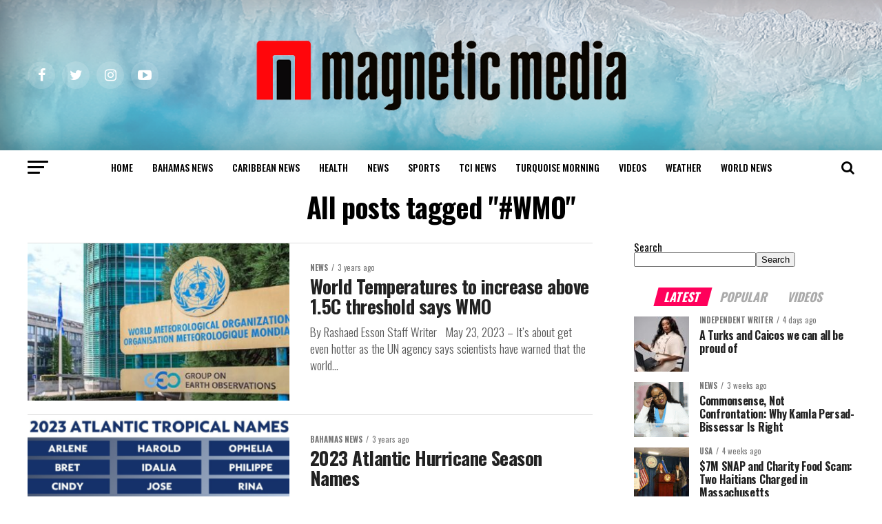

--- FILE ---
content_type: text/html; charset=UTF-8
request_url: https://magneticmediatv.com/tag/wmo/
body_size: 17599
content:
<!DOCTYPE html>
<html lang="en-US">
<head>
<meta charset="UTF-8" >
<meta name="viewport" id="viewport" content="width=device-width, initial-scale=1.0, maximum-scale=1.0, minimum-scale=1.0, user-scalable=no" />
<link rel="pingback" href="https://magneticmediatv.com/xmlrpc.php" />
<meta property="og:description" content="The Power of Attraction" />
<title>#WMO &#8211; Magnetic Media</title>
<meta name='robots' content='max-image-preview:large' />
	<style>img:is([sizes="auto" i], [sizes^="auto," i]) { contain-intrinsic-size: 3000px 1500px }</style>
	<link rel='dns-prefetch' href='//ajax.googleapis.com' />
<link rel='dns-prefetch' href='//fonts.googleapis.com' />
<link rel='dns-prefetch' href='//v0.wordpress.com' />
<link rel="alternate" type="application/rss+xml" title="Magnetic Media &raquo; Feed" href="https://magneticmediatv.com/feed/" />
<link rel="alternate" type="application/rss+xml" title="Magnetic Media &raquo; Comments Feed" href="https://magneticmediatv.com/comments/feed/" />
<link rel="alternate" type="application/rss+xml" title="Magnetic Media &raquo; #WMO Tag Feed" href="https://magneticmediatv.com/tag/wmo/feed/" />
<script type="text/javascript">
/* <![CDATA[ */
window._wpemojiSettings = {"baseUrl":"https:\/\/s.w.org\/images\/core\/emoji\/16.0.1\/72x72\/","ext":".png","svgUrl":"https:\/\/s.w.org\/images\/core\/emoji\/16.0.1\/svg\/","svgExt":".svg","source":{"concatemoji":"https:\/\/magneticmediatv.com\/wp-includes\/js\/wp-emoji-release.min.js?ver=6.8.3"}};
/*! This file is auto-generated */
!function(s,n){var o,i,e;function c(e){try{var t={supportTests:e,timestamp:(new Date).valueOf()};sessionStorage.setItem(o,JSON.stringify(t))}catch(e){}}function p(e,t,n){e.clearRect(0,0,e.canvas.width,e.canvas.height),e.fillText(t,0,0);var t=new Uint32Array(e.getImageData(0,0,e.canvas.width,e.canvas.height).data),a=(e.clearRect(0,0,e.canvas.width,e.canvas.height),e.fillText(n,0,0),new Uint32Array(e.getImageData(0,0,e.canvas.width,e.canvas.height).data));return t.every(function(e,t){return e===a[t]})}function u(e,t){e.clearRect(0,0,e.canvas.width,e.canvas.height),e.fillText(t,0,0);for(var n=e.getImageData(16,16,1,1),a=0;a<n.data.length;a++)if(0!==n.data[a])return!1;return!0}function f(e,t,n,a){switch(t){case"flag":return n(e,"\ud83c\udff3\ufe0f\u200d\u26a7\ufe0f","\ud83c\udff3\ufe0f\u200b\u26a7\ufe0f")?!1:!n(e,"\ud83c\udde8\ud83c\uddf6","\ud83c\udde8\u200b\ud83c\uddf6")&&!n(e,"\ud83c\udff4\udb40\udc67\udb40\udc62\udb40\udc65\udb40\udc6e\udb40\udc67\udb40\udc7f","\ud83c\udff4\u200b\udb40\udc67\u200b\udb40\udc62\u200b\udb40\udc65\u200b\udb40\udc6e\u200b\udb40\udc67\u200b\udb40\udc7f");case"emoji":return!a(e,"\ud83e\udedf")}return!1}function g(e,t,n,a){var r="undefined"!=typeof WorkerGlobalScope&&self instanceof WorkerGlobalScope?new OffscreenCanvas(300,150):s.createElement("canvas"),o=r.getContext("2d",{willReadFrequently:!0}),i=(o.textBaseline="top",o.font="600 32px Arial",{});return e.forEach(function(e){i[e]=t(o,e,n,a)}),i}function t(e){var t=s.createElement("script");t.src=e,t.defer=!0,s.head.appendChild(t)}"undefined"!=typeof Promise&&(o="wpEmojiSettingsSupports",i=["flag","emoji"],n.supports={everything:!0,everythingExceptFlag:!0},e=new Promise(function(e){s.addEventListener("DOMContentLoaded",e,{once:!0})}),new Promise(function(t){var n=function(){try{var e=JSON.parse(sessionStorage.getItem(o));if("object"==typeof e&&"number"==typeof e.timestamp&&(new Date).valueOf()<e.timestamp+604800&&"object"==typeof e.supportTests)return e.supportTests}catch(e){}return null}();if(!n){if("undefined"!=typeof Worker&&"undefined"!=typeof OffscreenCanvas&&"undefined"!=typeof URL&&URL.createObjectURL&&"undefined"!=typeof Blob)try{var e="postMessage("+g.toString()+"("+[JSON.stringify(i),f.toString(),p.toString(),u.toString()].join(",")+"));",a=new Blob([e],{type:"text/javascript"}),r=new Worker(URL.createObjectURL(a),{name:"wpTestEmojiSupports"});return void(r.onmessage=function(e){c(n=e.data),r.terminate(),t(n)})}catch(e){}c(n=g(i,f,p,u))}t(n)}).then(function(e){for(var t in e)n.supports[t]=e[t],n.supports.everything=n.supports.everything&&n.supports[t],"flag"!==t&&(n.supports.everythingExceptFlag=n.supports.everythingExceptFlag&&n.supports[t]);n.supports.everythingExceptFlag=n.supports.everythingExceptFlag&&!n.supports.flag,n.DOMReady=!1,n.readyCallback=function(){n.DOMReady=!0}}).then(function(){return e}).then(function(){var e;n.supports.everything||(n.readyCallback(),(e=n.source||{}).concatemoji?t(e.concatemoji):e.wpemoji&&e.twemoji&&(t(e.twemoji),t(e.wpemoji)))}))}((window,document),window._wpemojiSettings);
/* ]]> */
</script>
<style id='wp-emoji-styles-inline-css' type='text/css'>

	img.wp-smiley, img.emoji {
		display: inline !important;
		border: none !important;
		box-shadow: none !important;
		height: 1em !important;
		width: 1em !important;
		margin: 0 0.07em !important;
		vertical-align: -0.1em !important;
		background: none !important;
		padding: 0 !important;
	}
</style>
<link rel='stylesheet' id='mediaelement-css' href='https://magneticmediatv.com/wp-includes/js/mediaelement/mediaelementplayer-legacy.min.css?ver=4.2.17' type='text/css' media='all' />
<link rel='stylesheet' id='wp-mediaelement-css' href='https://magneticmediatv.com/wp-includes/js/mediaelement/wp-mediaelement.min.css?ver=6.8.3' type='text/css' media='all' />
<link rel='stylesheet' id='ql-jquery-ui-css' href='//ajax.googleapis.com/ajax/libs/jqueryui/1.12.1/themes/smoothness/jquery-ui.css?ver=6.8.3' type='text/css' media='all' />
<link rel='stylesheet' id='reviewer-photoswipe-css' href='https://magneticmediatv.com/wp-content/plugins/reviewer/public/assets/css/photoswipe.css?ver=3.14.2' type='text/css' media='all' />
<link rel='stylesheet' id='dashicons-css' href='https://magneticmediatv.com/wp-includes/css/dashicons.min.css?ver=6.8.3' type='text/css' media='all' />
<link rel='stylesheet' id='reviewer-public-css' href='https://magneticmediatv.com/wp-content/plugins/reviewer/public/assets/css/reviewer-public.css?ver=3.14.2' type='text/css' media='all' />
<link rel='stylesheet' id='mvp-custom-style-css' href='https://magneticmediatv.com/wp-content/themes/zox-news/style.css?ver=6.8.3' type='text/css' media='all' />
<style id='mvp-custom-style-inline-css' type='text/css'>


#mvp-wallpaper {
	background: url() no-repeat 50% 0;
	}

#mvp-foot-copy a {
	color: #7a7375;
	}

#mvp-content-main p a,
.mvp-post-add-main p a {
	box-shadow: inset 0 -4px 0 #7a7375;
	}

#mvp-content-main p a:hover,
.mvp-post-add-main p a:hover {
	background: #7a7375;
	}

a,
a:visited,
.post-info-name a,
.woocommerce .woocommerce-breadcrumb a {
	color: #ff005b;
	}

#mvp-side-wrap a:hover {
	color: #ff005b;
	}

.mvp-fly-top:hover,
.mvp-vid-box-wrap,
ul.mvp-soc-mob-list li.mvp-soc-mob-com {
	background: #0be6af;
	}

nav.mvp-fly-nav-menu ul li.menu-item-has-children:after,
.mvp-feat1-left-wrap span.mvp-cd-cat,
.mvp-widget-feat1-top-story span.mvp-cd-cat,
.mvp-widget-feat2-left-cont span.mvp-cd-cat,
.mvp-widget-dark-feat span.mvp-cd-cat,
.mvp-widget-dark-sub span.mvp-cd-cat,
.mvp-vid-wide-text span.mvp-cd-cat,
.mvp-feat2-top-text span.mvp-cd-cat,
.mvp-feat3-main-story span.mvp-cd-cat,
.mvp-feat3-sub-text span.mvp-cd-cat,
.mvp-feat4-main-text span.mvp-cd-cat,
.woocommerce-message:before,
.woocommerce-info:before,
.woocommerce-message:before {
	color: #0be6af;
	}

#searchform input,
.mvp-authors-name {
	border-bottom: 1px solid #0be6af;
	}

.mvp-fly-top:hover {
	border-top: 1px solid #0be6af;
	border-left: 1px solid #0be6af;
	border-bottom: 1px solid #0be6af;
	}

.woocommerce .widget_price_filter .ui-slider .ui-slider-handle,
.woocommerce #respond input#submit.alt,
.woocommerce a.button.alt,
.woocommerce button.button.alt,
.woocommerce input.button.alt,
.woocommerce #respond input#submit.alt:hover,
.woocommerce a.button.alt:hover,
.woocommerce button.button.alt:hover,
.woocommerce input.button.alt:hover {
	background-color: #0be6af;
	}

.woocommerce-error,
.woocommerce-info,
.woocommerce-message {
	border-top-color: #0be6af;
	}

ul.mvp-feat1-list-buts li.active span.mvp-feat1-list-but,
span.mvp-widget-home-title,
span.mvp-post-cat,
span.mvp-feat1-pop-head {
	background: #ff005b;
	}

.woocommerce span.onsale {
	background-color: #ff005b;
	}

.mvp-widget-feat2-side-more-but,
.woocommerce .star-rating span:before,
span.mvp-prev-next-label,
.mvp-cat-date-wrap .sticky {
	color: #ff005b !important;
	}

#mvp-main-nav-top,
#mvp-fly-wrap,
.mvp-soc-mob-right,
#mvp-main-nav-small-cont {
	background: #0a0000;
	}

#mvp-main-nav-small .mvp-fly-but-wrap span,
#mvp-main-nav-small .mvp-search-but-wrap span,
.mvp-nav-top-left .mvp-fly-but-wrap span,
#mvp-fly-wrap .mvp-fly-but-wrap span {
	background: #ffffff;
	}

.mvp-nav-top-right .mvp-nav-search-but,
span.mvp-fly-soc-head,
.mvp-soc-mob-right i,
#mvp-main-nav-small span.mvp-nav-search-but,
#mvp-main-nav-small .mvp-nav-menu ul li a  {
	color: #ffffff;
	}

#mvp-main-nav-small .mvp-nav-menu ul li.menu-item-has-children a:after {
	border-color: #ffffff transparent transparent transparent;
	}

#mvp-nav-top-wrap span.mvp-nav-search-but:hover,
#mvp-main-nav-small span.mvp-nav-search-but:hover {
	color: #fdacc8;
	}

#mvp-nav-top-wrap .mvp-fly-but-wrap:hover span,
#mvp-main-nav-small .mvp-fly-but-wrap:hover span,
span.mvp-woo-cart-num:hover {
	background: #fdacc8;
	}

#mvp-main-nav-bot-cont {
	background: #ffffff;
	}

#mvp-nav-bot-wrap .mvp-fly-but-wrap span,
#mvp-nav-bot-wrap .mvp-search-but-wrap span {
	background: #000000;
	}

#mvp-nav-bot-wrap span.mvp-nav-search-but,
#mvp-nav-bot-wrap .mvp-nav-menu ul li a {
	color: #000000;
	}

#mvp-nav-bot-wrap .mvp-nav-menu ul li.menu-item-has-children a:after {
	border-color: #000000 transparent transparent transparent;
	}

.mvp-nav-menu ul li:hover a {
	border-bottom: 5px solid #0be6af;
	}

#mvp-nav-bot-wrap .mvp-fly-but-wrap:hover span {
	background: #0be6af;
	}

#mvp-nav-bot-wrap span.mvp-nav-search-but:hover {
	color: #0be6af;
	}

body,
.mvp-feat1-feat-text p,
.mvp-feat2-top-text p,
.mvp-feat3-main-text p,
.mvp-feat3-sub-text p,
#searchform input,
.mvp-author-info-text,
span.mvp-post-excerpt,
.mvp-nav-menu ul li ul.sub-menu li a,
nav.mvp-fly-nav-menu ul li a,
.mvp-ad-label,
span.mvp-feat-caption,
.mvp-post-tags a,
.mvp-post-tags a:visited,
span.mvp-author-box-name a,
#mvp-author-box-text p,
.mvp-post-gallery-text p,
ul.mvp-soc-mob-list li span,
#comments,
h3#reply-title,
h2.comments,
#mvp-foot-copy p,
span.mvp-fly-soc-head,
.mvp-post-tags-header,
span.mvp-prev-next-label,
span.mvp-post-add-link-but,
#mvp-comments-button a,
#mvp-comments-button span.mvp-comment-but-text,
.woocommerce ul.product_list_widget span.product-title,
.woocommerce ul.product_list_widget li a,
.woocommerce #reviews #comments ol.commentlist li .comment-text p.meta,
.woocommerce div.product p.price,
.woocommerce div.product p.price ins,
.woocommerce div.product p.price del,
.woocommerce ul.products li.product .price del,
.woocommerce ul.products li.product .price ins,
.woocommerce ul.products li.product .price,
.woocommerce #respond input#submit,
.woocommerce a.button,
.woocommerce button.button,
.woocommerce input.button,
.woocommerce .widget_price_filter .price_slider_amount .button,
.woocommerce span.onsale,
.woocommerce-review-link,
#woo-content p.woocommerce-result-count,
.woocommerce div.product .woocommerce-tabs ul.tabs li a,
a.mvp-inf-more-but,
span.mvp-cont-read-but,
span.mvp-cd-cat,
span.mvp-cd-date,
.mvp-feat4-main-text p,
span.mvp-woo-cart-num,
span.mvp-widget-home-title2,
.wp-caption,
#mvp-content-main p.wp-caption-text,
.gallery-caption,
.mvp-post-add-main p.wp-caption-text,
#bbpress-forums,
#bbpress-forums p,
.protected-post-form input,
#mvp-feat6-text p {
	font-family: 'Oswald', sans-serif;
	}

.mvp-blog-story-text p,
span.mvp-author-page-desc,
#mvp-404 p,
.mvp-widget-feat1-bot-text p,
.mvp-widget-feat2-left-text p,
.mvp-flex-story-text p,
.mvp-search-text p,
#mvp-content-main p,
.mvp-post-add-main p,
#mvp-content-main ul li,
#mvp-content-main ol li,
.rwp-summary,
.rwp-u-review__comment,
.mvp-feat5-mid-main-text p,
.mvp-feat5-small-main-text p,
#mvp-content-main .wp-block-button__link,
.wp-block-audio figcaption,
.wp-block-video figcaption,
.wp-block-embed figcaption,
.wp-block-verse pre,
pre.wp-block-verse {
	font-family: 'Oswald', sans-serif;
	}

.mvp-nav-menu ul li a,
#mvp-foot-menu ul li a {
	font-family: 'Oswald', sans-serif;
	}


.mvp-feat1-sub-text h2,
.mvp-feat1-pop-text h2,
.mvp-feat1-list-text h2,
.mvp-widget-feat1-top-text h2,
.mvp-widget-feat1-bot-text h2,
.mvp-widget-dark-feat-text h2,
.mvp-widget-dark-sub-text h2,
.mvp-widget-feat2-left-text h2,
.mvp-widget-feat2-right-text h2,
.mvp-blog-story-text h2,
.mvp-flex-story-text h2,
.mvp-vid-wide-more-text p,
.mvp-prev-next-text p,
.mvp-related-text,
.mvp-post-more-text p,
h2.mvp-authors-latest a,
.mvp-feat2-bot-text h2,
.mvp-feat3-sub-text h2,
.mvp-feat3-main-text h2,
.mvp-feat4-main-text h2,
.mvp-feat5-text h2,
.mvp-feat5-mid-main-text h2,
.mvp-feat5-small-main-text h2,
.mvp-feat5-mid-sub-text h2,
#mvp-feat6-text h2,
.alp-related-posts-wrapper .alp-related-post .post-title {
	font-family: 'Oswald', sans-serif;
	}

.mvp-feat2-top-text h2,
.mvp-feat1-feat-text h2,
h1.mvp-post-title,
h1.mvp-post-title-wide,
.mvp-drop-nav-title h4,
#mvp-content-main blockquote p,
.mvp-post-add-main blockquote p,
#mvp-content-main p.has-large-font-size,
#mvp-404 h1,
#woo-content h1.page-title,
.woocommerce div.product .product_title,
.woocommerce ul.products li.product h3,
.alp-related-posts .current .post-title {
	font-family: 'Oswald', sans-serif;
	}

span.mvp-feat1-pop-head,
.mvp-feat1-pop-text:before,
span.mvp-feat1-list-but,
span.mvp-widget-home-title,
.mvp-widget-feat2-side-more,
span.mvp-post-cat,
span.mvp-page-head,
h1.mvp-author-top-head,
.mvp-authors-name,
#mvp-content-main h1,
#mvp-content-main h2,
#mvp-content-main h3,
#mvp-content-main h4,
#mvp-content-main h5,
#mvp-content-main h6,
.woocommerce .related h2,
.woocommerce div.product .woocommerce-tabs .panel h2,
.woocommerce div.product .product_title,
.mvp-feat5-side-list .mvp-feat1-list-img:after {
	font-family: 'Oswald', sans-serif;
	}

	

	.mvp-vid-box-wrap,
	.mvp-feat1-left-wrap span.mvp-cd-cat,
	.mvp-widget-feat1-top-story span.mvp-cd-cat,
	.mvp-widget-feat2-left-cont span.mvp-cd-cat,
	.mvp-widget-dark-feat span.mvp-cd-cat,
	.mvp-widget-dark-sub span.mvp-cd-cat,
	.mvp-vid-wide-text span.mvp-cd-cat,
	.mvp-feat2-top-text span.mvp-cd-cat,
	.mvp-feat3-main-story span.mvp-cd-cat {
		color: #fff;
		}
		

	.mvp-nav-links {
		display: none;
		}
		

	@media screen and (max-width: 479px) {
		.single #mvp-content-body-top {
			max-height: 400px;
			}
		.single .mvp-cont-read-but-wrap {
			display: inline;
			}
		}
		

	.alp-advert {
		display: none;
	}
	.alp-related-posts-wrapper .alp-related-posts .current {
		margin: 0 0 10px;
	}
		

 	.mvp-blog-story-img img {
    width: 100%;
}
.mvp-widget-feat1-top-img img {
    width: 100%;
}
.mvp-feat1-pop-img img {
    width: 100%;
}
#mvp-main-nav-top, #mvp-fly-wrap, .mvp-soc-mob-right, #mvp-main-nav-small-cont {
    background: #0a0000;
    background-image: url(https://magneticmediatv.com/wp-content/uploads/2021/08/imgpsh_fullsize_anim.png);
    background-size: cover;
}

#mvp-fly-logo {
    margin: 10px 6.25%;
    text-align: center;
    width: 87.5%;
    height: 60px;
}

.archive .mvp-widget-feat2-right-cont {
    height: auto !important;
}
.mvp-nav-small .mvp-nav-top-wrap, .mvp-nav-small .mvp-nav-top-mid {
    height: 80px !important;
}

.mvp-nav-small {
    height: 80px !important;
}

.mvp-fixed2 {
	border-bottom: none !important;
	-webkit-box-shadow: 0 0 16px 0 rgba(0,0,0,0.2);
	   -moz-box-shadow: 0 0 16px 0 rgba(0,0,0,0.2);
	    -ms-box-shadow: 0 0 16px 0 rgba(0,0,0,0.2);
	     -o-box-shadow: 0 0 16px 0 rgba(0,0,0,0.2);
			box-shadow: 0 0 16px 0 rgba(0,0,0,0.2);
	-webkit-transform: translate3d(0,170px,0) !important;
	   -moz-transform: translate3d(0,170px,0) !important;
	    -ms-transform: translate3d(0,170px,0) !important;
	     -o-transform: translate3d(0,170px,0) !important;
			transform: translate3d(0,170px,0) !important;
	}
.mvp-drop-nav-title.left {
    display: none !important;
}
@media screen and (max-width: 479px){
#mvp-main-nav-wrap #mvp-main-nav-top {
    padding: 10px 0 !important;
    height: 80px !important;
    z-index: 9999;
}
#mvp-nav-top-wrap .mvp-nav-top-wrap,#mvp-nav-top-wrap .mvp-nav-top-mid {
    height: 90px !important;
}
}
.
		
</style>
<link rel='stylesheet' id='mvp-reset-css' href='https://magneticmediatv.com/wp-content/themes/zox-news/css/reset.css?ver=6.8.3' type='text/css' media='all' />
<link rel='stylesheet' id='fontawesome-css' href='https://magneticmediatv.com/wp-content/themes/zox-news/font-awesome/css/font-awesome.css?ver=6.8.3' type='text/css' media='all' />
<link crossorigin="anonymous" rel='stylesheet' id='mvp-fonts-css' href='//fonts.googleapis.com/css?family=Roboto%3A300%2C400%2C700%2C900%7COswald%3A400%2C700%7CAdvent+Pro%3A700%7COpen+Sans%3A700%7CAnton%3A400Oswald%3A100%2C200%2C300%2C400%2C500%2C600%2C700%2C800%2C900%7COswald%3A100%2C200%2C300%2C400%2C500%2C600%2C700%2C800%2C900%7COswald%3A100%2C200%2C300%2C400%2C500%2C600%2C700%2C800%2C900%7COswald%3A100%2C200%2C300%2C400%2C500%2C600%2C700%2C800%2C900%7COswald%3A100%2C200%2C300%2C400%2C500%2C600%2C700%2C800%2C900%7COswald%3A100%2C200%2C300%2C400%2C500%2C600%2C700%2C800%2C900%26subset%3Dlatin%2Clatin-ext%2Ccyrillic%2Ccyrillic-ext%2Cgreek-ext%2Cgreek%2Cvietnamese' type='text/css' media='all' />
<link rel='stylesheet' id='mvp-media-queries-css' href='https://magneticmediatv.com/wp-content/themes/zox-news/css/media-queries.css?ver=6.8.3' type='text/css' media='all' />
<link rel='stylesheet' id='jetpack_css-css' href='https://magneticmediatv.com/wp-content/plugins/jetpack/css/jetpack.css?ver=10.4.2' type='text/css' media='all' />
<script type="text/javascript" src="https://magneticmediatv.com/wp-includes/js/jquery/jquery.min.js?ver=3.7.1" id="jquery-core-js"></script>
<script type="text/javascript" src="https://magneticmediatv.com/wp-includes/js/jquery/jquery-migrate.min.js?ver=3.4.1" id="jquery-migrate-js"></script>
<link rel="https://api.w.org/" href="https://magneticmediatv.com/wp-json/" /><link rel="alternate" title="JSON" type="application/json" href="https://magneticmediatv.com/wp-json/wp/v2/tags/14638" /><link rel="EditURI" type="application/rsd+xml" title="RSD" href="https://magneticmediatv.com/xmlrpc.php?rsd" />
<meta name="generator" content="WordPress 6.8.3" />
        <style>
            #tps_carousel_container ._button,
            #tps_carousel_container ._button svg {
                color: #f08100;
                fill: #f08100;
            }

            #tps_carousel_container ._button {
                font-size: 32px;
                line-height: 32px;
            }

            #tps_carousel_container ._button svg {
                width: 32px;
                height: 32px;
            }

            #tps_carousel_container ._button:hover,
            #tps_carousel_container ._button:focus,
            #tps_carousel_container ._button:hover svg,
            #tps_carousel_container ._button:focus svg {
                color: #ffa338;
                fill: #ffa338;
            }

            #tps_carousel_container ._disabled,
            #tps_carousel_container ._disabled svg {
                color: #777777 !important;
                fill: #777777 !important;
            }

            #tps_carousel_container ._carousel {
                margin: 0 42px;
            }

            #tps_carousel_container ._prev {
                margin-right: 10px;
            }

            #tps_carousel_container ._next {
                margin-left: 10px;
            }
        </style>
        <!-- There is no amphtml version available for this URL. -->
<!-- Jetpack Open Graph Tags -->
<meta property="og:type" content="website" />
<meta property="og:title" content="#WMO &#8211; Magnetic Media" />
<meta property="og:url" content="https://magneticmediatv.com/tag/wmo/" />
<meta property="og:site_name" content="Magnetic Media" />
<meta property="og:image" content="https://magneticmediatv.com/wp-content/uploads/2019/07/cropped-MM-icon-1.jpg" />
<meta property="og:image:width" content="512" />
<meta property="og:image:height" content="512" />
<meta property="og:image:alt" content="" />
<meta property="og:locale" content="en_US" />

<!-- End Jetpack Open Graph Tags -->
<link rel="icon" href="https://magneticmediatv.com/wp-content/uploads/2019/07/cropped-MM-icon-1-32x32.jpg" sizes="32x32" />
<link rel="icon" href="https://magneticmediatv.com/wp-content/uploads/2019/07/cropped-MM-icon-1-192x192.jpg" sizes="192x192" />
<link rel="apple-touch-icon" href="https://magneticmediatv.com/wp-content/uploads/2019/07/cropped-MM-icon-1-180x180.jpg" />
<meta name="msapplication-TileImage" content="https://magneticmediatv.com/wp-content/uploads/2019/07/cropped-MM-icon-1-270x270.jpg" />
</head>
<body class="archive tag tag-wmo tag-14638 wp-embed-responsive wp-theme-zox-news">
	<div id="mvp-fly-wrap">
	<div id="mvp-fly-menu-top" class="left relative">
		<div class="mvp-fly-top-out left relative">
			<div class="mvp-fly-top-in">
				<div id="mvp-fly-logo" class="left relative">
											<a href="https://magneticmediatv.com/"><img src="https://magneticmediatv.com/wp-content/uploads/2021/08/imgpsh_fullsize_anim-2.png" alt="Magnetic Media" data-rjs="2" /></a>
									</div><!--mvp-fly-logo-->
			</div><!--mvp-fly-top-in-->
			<div class="mvp-fly-but-wrap mvp-fly-but-menu mvp-fly-but-click">
				<span></span>
				<span></span>
				<span></span>
				<span></span>
			</div><!--mvp-fly-but-wrap-->
		</div><!--mvp-fly-top-out-->
	</div><!--mvp-fly-menu-top-->
	<div id="mvp-fly-menu-wrap">
		<nav class="mvp-fly-nav-menu left relative">
			<div class="menu-main-menu-container"><ul id="menu-main-menu" class="menu"><li id="menu-item-82033" class="menu-item menu-item-type-post_type menu-item-object-page menu-item-home menu-item-82033"><a href="https://magneticmediatv.com/">Home</a></li>
<li id="menu-item-82034" class="menu-item menu-item-type-taxonomy menu-item-object-category menu-item-82034"><a href="https://magneticmediatv.com/category/bahamas-news/">Bahamas News</a></li>
<li id="menu-item-82035" class="menu-item menu-item-type-taxonomy menu-item-object-category menu-item-82035"><a href="https://magneticmediatv.com/category/caribbean-news/">Caribbean News</a></li>
<li id="menu-item-82036" class="menu-item menu-item-type-taxonomy menu-item-object-category menu-item-82036"><a href="https://magneticmediatv.com/category/health/">Health</a></li>
<li id="menu-item-82037" class="menu-item menu-item-type-taxonomy menu-item-object-category menu-item-82037"><a href="https://magneticmediatv.com/category/news/">News</a></li>
<li id="menu-item-82038" class="menu-item menu-item-type-taxonomy menu-item-object-category menu-item-82038"><a href="https://magneticmediatv.com/category/sports/">Sports</a></li>
<li id="menu-item-82039" class="menu-item menu-item-type-taxonomy menu-item-object-category menu-item-82039"><a href="https://magneticmediatv.com/category/tci-news/">TCI News</a></li>
<li id="menu-item-82040" class="menu-item menu-item-type-taxonomy menu-item-object-category menu-item-82040"><a href="https://magneticmediatv.com/category/turquoise-morning/">Turquoise Morning</a></li>
<li id="menu-item-82041" class="menu-item menu-item-type-taxonomy menu-item-object-category menu-item-82041"><a href="https://magneticmediatv.com/category/videos/">Videos</a></li>
<li id="menu-item-82042" class="menu-item menu-item-type-taxonomy menu-item-object-category menu-item-82042"><a href="https://magneticmediatv.com/category/weather/">Weather</a></li>
<li id="menu-item-82043" class="menu-item menu-item-type-taxonomy menu-item-object-category menu-item-82043"><a href="https://magneticmediatv.com/category/world-news/">world news</a></li>
</ul></div>		</nav>
	</div><!--mvp-fly-menu-wrap-->
	<div id="mvp-fly-soc-wrap">
		<span class="mvp-fly-soc-head">Connect with us</span>
		<ul class="mvp-fly-soc-list left relative">
							<li><a href="https://www.facebook.com/magneticmediafanpage" target="_blank" class="fa fa-facebook fa-2"></a></li>
										<li><a href="https://twitter.com/magneticmedia1" target="_blank" class="fa fa-twitter fa-2"></a></li>
										<li><a href="https://www.pinterest.com/magneticmedia1/" target="_blank" class="fa fa-pinterest-p fa-2"></a></li>
										<li><a href="http://instagram.com/dee242649" target="_blank" class="fa fa-instagram fa-2"></a></li>
										<li><a href="https://plus.google.com/u/0/110907162957615119454/posts" target="_blank" class="fa fa-google-plus fa-2"></a></li>
										<li><a href="https://www.youtube.com/user/turksandcaicosontv" target="_blank" class="fa fa-youtube-play fa-2"></a></li>
										<li><a href="https://www.linkedin.com/in/deandreahamilton" target="_blank" class="fa fa-linkedin fa-2"></a></li>
								</ul>
	</div><!--mvp-fly-soc-wrap-->
</div><!--mvp-fly-wrap-->	<div id="mvp-site" class="left relative">
		<div id="mvp-search-wrap">
			<div id="mvp-search-box">
				<form method="get" id="searchform" action="https://magneticmediatv.com/">
	<input type="text" name="s" id="s" value="Search" onfocus='if (this.value == "Search") { this.value = ""; }' onblur='if (this.value == "") { this.value = "Search"; }' />
	<input type="hidden" id="searchsubmit" value="Search" />
</form>			</div><!--mvp-search-box-->
			<div class="mvp-search-but-wrap mvp-search-click">
				<span></span>
				<span></span>
			</div><!--mvp-search-but-wrap-->
		</div><!--mvp-search-wrap-->
				<div id="mvp-site-wall" class="left relative">
						<div id="mvp-site-main" class="left relative">
			<header id="mvp-main-head-wrap" class="left relative">
									<nav id="mvp-main-nav-wrap" class="left relative">
						<div id="mvp-main-nav-top" class="left relative">
							<div class="mvp-main-box">
								<div id="mvp-nav-top-wrap" class="left relative">
									<div class="mvp-nav-top-right-out left relative">
										<div class="mvp-nav-top-right-in">
											<div class="mvp-nav-top-cont left relative">
												<div class="mvp-nav-top-left-out relative">
													<div class="mvp-nav-top-left">
														<div class="mvp-nav-soc-wrap">
																															<a href="https://www.facebook.com/magneticmediafanpage" target="_blank"><span class="mvp-nav-soc-but fa fa-facebook fa-2"></span></a>
																																														<a href="https://twitter.com/magneticmedia1" target="_blank"><span class="mvp-nav-soc-but fa fa-twitter fa-2"></span></a>
																																														<a href="http://instagram.com/dee242649" target="_blank"><span class="mvp-nav-soc-but fa fa-instagram fa-2"></span></a>
																																														<a href="https://www.youtube.com/user/turksandcaicosontv" target="_blank"><span class="mvp-nav-soc-but fa fa-youtube-play fa-2"></span></a>
																													</div><!--mvp-nav-soc-wrap-->
														<div class="mvp-fly-but-wrap mvp-fly-but-click left relative">
															<span></span>
															<span></span>
															<span></span>
															<span></span>
														</div><!--mvp-fly-but-wrap-->
													</div><!--mvp-nav-top-left-->
													<div class="mvp-nav-top-left-in">
														<div class="mvp-nav-top-mid left relative" itemscope itemtype="http://schema.org/Organization">
																															<a class="mvp-nav-logo-reg" itemprop="url" href="https://magneticmediatv.com/"><img itemprop="logo" src="https://magneticmediatv.com/wp-content/uploads/2021/08/imgpsh_fullsize_anim-2.png" alt="Magnetic Media" data-rjs="2" /></a>
																																														<a class="mvp-nav-logo-small" href="https://magneticmediatv.com/"><img src="https://magneticmediatv.com/wp-content/uploads/2021/08/imgpsh_fullsize_anim-2.png" alt="Magnetic Media" data-rjs="2" /></a>
																																														<h2 class="mvp-logo-title">Magnetic Media</h2>
																																												</div><!--mvp-nav-top-mid-->
													</div><!--mvp-nav-top-left-in-->
												</div><!--mvp-nav-top-left-out-->
											</div><!--mvp-nav-top-cont-->
										</div><!--mvp-nav-top-right-in-->
										<div class="mvp-nav-top-right">
																						<span class="mvp-nav-search-but fa fa-search fa-2 mvp-search-click"></span>
										</div><!--mvp-nav-top-right-->
									</div><!--mvp-nav-top-right-out-->
								</div><!--mvp-nav-top-wrap-->
							</div><!--mvp-main-box-->
						</div><!--mvp-main-nav-top-->
						<div id="mvp-main-nav-bot" class="left relative">
							<div id="mvp-main-nav-bot-cont" class="left">
								<div class="mvp-main-box">
									<div id="mvp-nav-bot-wrap" class="left">
										<div class="mvp-nav-bot-right-out left">
											<div class="mvp-nav-bot-right-in">
												<div class="mvp-nav-bot-cont left">
													<div class="mvp-nav-bot-left-out">
														<div class="mvp-nav-bot-left left relative">
															<div class="mvp-fly-but-wrap mvp-fly-but-click left relative">
																<span></span>
																<span></span>
																<span></span>
																<span></span>
															</div><!--mvp-fly-but-wrap-->
														</div><!--mvp-nav-bot-left-->
														<div class="mvp-nav-bot-left-in">
															<div class="mvp-nav-menu left">
																<div class="menu-main-menu-container"><ul id="menu-main-menu-1" class="menu"><li class="menu-item menu-item-type-post_type menu-item-object-page menu-item-home menu-item-82033"><a href="https://magneticmediatv.com/">Home</a></li>
<li class="menu-item menu-item-type-taxonomy menu-item-object-category menu-item-82034 mvp-mega-dropdown"><a href="https://magneticmediatv.com/category/bahamas-news/">Bahamas News</a><div class="mvp-mega-dropdown"><div class="mvp-main-box"><ul class="mvp-mega-list"><li><a href="https://magneticmediatv.com/2025/12/twist-to-win-ends-in-a-grand-style-with-four-5000-mall-at-marathon-shopping-sprees/"><div class="mvp-mega-img"><img width="400" height="240" src="https://magneticmediatv.com/wp-content/uploads/2025/12/Picture8-400x240.jpg" class="attachment-mvp-mid-thumb size-mvp-mid-thumb wp-post-image" alt="" decoding="async" fetchpriority="high" /></div><p>Twist To Win Ends in a Grand Style with Four $5,000 Mall at Marathon Shopping Sprees   </p></a></li><li><a href="https://magneticmediatv.com/2025/12/the-coca-cola-art-project-astonishes-art-lovers-at-the-bahamas-culinary-arts-festival/"><div class="mvp-mega-img"><img width="400" height="240" src="https://magneticmediatv.com/wp-content/uploads/2025/12/Picture4-400x240.jpg" class="attachment-mvp-mid-thumb size-mvp-mid-thumb wp-post-image" alt="" decoding="async" /></div><p> The Coca-Cola Art Project Astonishes Art Lovers at The Bahamas Culinary &#038; Arts Festival   </p></a></li><li><a href="https://magneticmediatv.com/2025/12/cws-brings-a-galore-of-bubbles-at-annual-jollification-festival/"><div class="mvp-mega-img"><img width="400" height="240" src="https://magneticmediatv.com/wp-content/uploads/2025/12/Picture1-400x240.jpg" class="attachment-mvp-mid-thumb size-mvp-mid-thumb wp-post-image" alt="" decoding="async" /></div><p>CWS Brings a Galore of Bubbles at Annual Jollification Festival   </p></a></li><li><a href="https://magneticmediatv.com/2025/12/home-court-advantage-rick-fox-backs-carbon-negative-super-reef-for-the-bahamas/"><div class="mvp-mega-img"><img width="400" height="240" src="https://magneticmediatv.com/wp-content/uploads/2025/12/IMG_5274-400x240.jpeg" class="attachment-mvp-mid-thumb size-mvp-mid-thumb wp-post-image" alt="" decoding="async" srcset="https://magneticmediatv.com/wp-content/uploads/2025/12/IMG_5274-400x240.jpeg 400w, https://magneticmediatv.com/wp-content/uploads/2025/12/IMG_5274-1000x600.jpeg 1000w, https://magneticmediatv.com/wp-content/uploads/2025/12/IMG_5274-590x354.jpeg 590w" sizes="(max-width: 400px) 100vw, 400px" /></div><p>Home-Court Advantage: Rick Fox Backs Carbon-Negative “Super Reef” for The Bahamas</p></a></li><li><a href="https://magneticmediatv.com/2025/10/walker-confirmed-as-u-s-ambassador-to-the-bahamas-a-partner-in-americas-extended-family/"><div class="mvp-mega-img"><img width="400" height="240" src="https://magneticmediatv.com/wp-content/uploads/2025/10/Herschel-Walker-400x240.jpg" class="attachment-mvp-mid-thumb size-mvp-mid-thumb wp-post-image" alt="" decoding="async" srcset="https://magneticmediatv.com/wp-content/uploads/2025/10/Herschel-Walker-400x240.jpg 400w, https://magneticmediatv.com/wp-content/uploads/2025/10/Herschel-Walker-590x354.jpg 590w" sizes="(max-width: 400px) 100vw, 400px" /></div><p>Walker Confirmed as U.S. Ambassador to The Bahamas: A Partner in America’s Extended Family</p></a></li></ul></div></div></li>
<li class="menu-item menu-item-type-taxonomy menu-item-object-category menu-item-82035 mvp-mega-dropdown"><a href="https://magneticmediatv.com/category/caribbean-news/">Caribbean News</a><div class="mvp-mega-dropdown"><div class="mvp-main-box"><ul class="mvp-mega-list"><li><a href="https://magneticmediatv.com/2025/11/seven-days-seven-nations-one-storm-hurricane-melissa/"><div class="mvp-mega-img"><img width="400" height="240" src="https://magneticmediatv.com/wp-content/uploads/2025/11/Lead-Photo-Hurricane-Jamaica-400x240.jpg" class="attachment-mvp-mid-thumb size-mvp-mid-thumb wp-post-image" alt="" decoding="async" srcset="https://magneticmediatv.com/wp-content/uploads/2025/11/Lead-Photo-Hurricane-Jamaica-400x240.jpg 400w, https://magneticmediatv.com/wp-content/uploads/2025/11/Lead-Photo-Hurricane-Jamaica-1000x600.jpg 1000w, https://magneticmediatv.com/wp-content/uploads/2025/11/Lead-Photo-Hurricane-Jamaica-590x354.jpg 590w" sizes="(max-width: 400px) 100vw, 400px" /></div><p>Seven Days. Seven Nations. One Storm — Hurricane Melissa</p></a></li><li><a href="https://magneticmediatv.com/2025/10/haitian-pushback-halts-controversial-constitution-rewrite-whats-next/"><div class="mvp-mega-img"><img width="400" height="240" src="https://magneticmediatv.com/wp-content/uploads/2025/10/ChatGPT-Image-Oct-13-2025-09_06_20-PM-400x240.png" class="attachment-mvp-mid-thumb size-mvp-mid-thumb wp-post-image" alt="" decoding="async" srcset="https://magneticmediatv.com/wp-content/uploads/2025/10/ChatGPT-Image-Oct-13-2025-09_06_20-PM-400x240.png 400w, https://magneticmediatv.com/wp-content/uploads/2025/10/ChatGPT-Image-Oct-13-2025-09_06_20-PM-1000x600.png 1000w, https://magneticmediatv.com/wp-content/uploads/2025/10/ChatGPT-Image-Oct-13-2025-09_06_20-PM-590x354.png 590w" sizes="(max-width: 400px) 100vw, 400px" /></div><p>Haitian Pushback Halts Controversial Constitution Rewrite — What’s Next?</p></a></li><li><a href="https://magneticmediatv.com/2025/10/political-theatre-caribbean-parliamentarians-walk-out-on-house-speaker/"><div class="mvp-mega-img"><img width="400" height="240" src="https://magneticmediatv.com/wp-content/uploads/2025/10/Trinidad-and-Tobabo-Walk-Outs-400x240.jpg" class="attachment-mvp-mid-thumb size-mvp-mid-thumb wp-post-image" alt="" decoding="async" srcset="https://magneticmediatv.com/wp-content/uploads/2025/10/Trinidad-and-Tobabo-Walk-Outs-400x240.jpg 400w, https://magneticmediatv.com/wp-content/uploads/2025/10/Trinidad-and-Tobabo-Walk-Outs-1000x600.jpg 1000w, https://magneticmediatv.com/wp-content/uploads/2025/10/Trinidad-and-Tobabo-Walk-Outs-590x354.jpg 590w" sizes="(max-width: 400px) 100vw, 400px" /></div><p>Political Theatre? Caribbean Parliamentarians Walk Out on House Speaker</p></a></li><li><a href="https://magneticmediatv.com/2025/10/sandals-resorts-and-beaches-resorts-celebrate-a-night-of-wins-and-take-home-a-total-of-16-titles-at-the-32nd-annual-world-travel-awards/"><div class="mvp-mega-img"><img width="400" height="240" src="https://magneticmediatv.com/wp-content/uploads/2025/10/Sandals-Resorts-World-Travel-Awards-2025-400x240.jpg" class="attachment-mvp-mid-thumb size-mvp-mid-thumb wp-post-image" alt="" decoding="async" srcset="https://magneticmediatv.com/wp-content/uploads/2025/10/Sandals-Resorts-World-Travel-Awards-2025-400x240.jpg 400w, https://magneticmediatv.com/wp-content/uploads/2025/10/Sandals-Resorts-World-Travel-Awards-2025-590x354.jpg 590w" sizes="(max-width: 400px) 100vw, 400px" /></div><p>Sandals Resorts and Beaches Resorts celebrate a night of wins, and take home a total of 16 titles at the 32nd Annual World Travel Awards</p></a></li><li><a href="https://magneticmediatv.com/2025/10/caribbean-powerhouses-to-inspire-at-caribcon-in-the-turks-and-caicos-islands/"><div class="mvp-mega-img"><img width="400" height="240" src="https://magneticmediatv.com/wp-content/uploads/2025/10/PHOTO-2025-10-10-06-18-07-400x240.jpg" class="attachment-mvp-mid-thumb size-mvp-mid-thumb wp-post-image" alt="" decoding="async" srcset="https://magneticmediatv.com/wp-content/uploads/2025/10/PHOTO-2025-10-10-06-18-07-400x240.jpg 400w, https://magneticmediatv.com/wp-content/uploads/2025/10/PHOTO-2025-10-10-06-18-07-1000x600.jpg 1000w, https://magneticmediatv.com/wp-content/uploads/2025/10/PHOTO-2025-10-10-06-18-07-590x354.jpg 590w" sizes="(max-width: 400px) 100vw, 400px" /></div><p>Caribbean Powerhouses to Inspire at CaribCon in the Turks and Caicos Islands   </p></a></li></ul></div></div></li>
<li class="menu-item menu-item-type-taxonomy menu-item-object-category menu-item-82036 mvp-mega-dropdown"><a href="https://magneticmediatv.com/category/health/">Health</a><div class="mvp-mega-dropdown"><div class="mvp-main-box"><ul class="mvp-mega-list"><li><a href="https://magneticmediatv.com/2025/12/bruce-willis-brave-gift-to-dementia-research-and-his-now-quiet-link-to-turks-caicos/"><div class="mvp-mega-img"><img width="400" height="240" src="https://magneticmediatv.com/wp-content/uploads/2025/12/Bruce-Emma-Willis-Copy-400x240.jpg" class="attachment-mvp-mid-thumb size-mvp-mid-thumb wp-post-image" alt="" decoding="async" srcset="https://magneticmediatv.com/wp-content/uploads/2025/12/Bruce-Emma-Willis-Copy-400x240.jpg 400w, https://magneticmediatv.com/wp-content/uploads/2025/12/Bruce-Emma-Willis-Copy-1000x600.jpg 1000w, https://magneticmediatv.com/wp-content/uploads/2025/12/Bruce-Emma-Willis-Copy-590x354.jpg 590w" sizes="(max-width: 400px) 100vw, 400px" /></div><p>Bruce Willis’ Brave Gift to Dementia Research – And His now Quiet Link to Turks &#038; Caicos</p></a></li><li><a href="https://magneticmediatv.com/2025/09/from-54-new-cases-in-july-to-zero-in-august-tcis-covid-turnaround/"><div class="mvp-mega-img"><img width="400" height="240" src="https://magneticmediatv.com/wp-content/uploads/2025/09/Screenshot-2025-09-06-062358-400x240.png" class="attachment-mvp-mid-thumb size-mvp-mid-thumb wp-post-image" alt="" decoding="async" srcset="https://magneticmediatv.com/wp-content/uploads/2025/09/Screenshot-2025-09-06-062358-400x240.png 400w, https://magneticmediatv.com/wp-content/uploads/2025/09/Screenshot-2025-09-06-062358-1000x600.png 1000w, https://magneticmediatv.com/wp-content/uploads/2025/09/Screenshot-2025-09-06-062358-590x354.png 590w" sizes="(max-width: 400px) 100vw, 400px" /></div><p>From 54 New Cases in July to Zero in August: TCI’s COVID Turnaround</p></a></li><li><a href="https://magneticmediatv.com/2025/08/turks-and-caicos-islands-health-delegation-completes-strategic-visits-to-florida-and-cayman-islands-to-advance-health-sector-reform-and-strengthen-treatment-abroad-programme/"><div class="mvp-mega-img"><img width="400" height="240" src="https://magneticmediatv.com/wp-content/uploads/2025/08/MoHHS-Team-Broward-Health--400x240.jpg" class="attachment-mvp-mid-thumb size-mvp-mid-thumb wp-post-image" alt="" decoding="async" srcset="https://magneticmediatv.com/wp-content/uploads/2025/08/MoHHS-Team-Broward-Health--400x240.jpg 400w, https://magneticmediatv.com/wp-content/uploads/2025/08/MoHHS-Team-Broward-Health--1000x600.jpg 1000w, https://magneticmediatv.com/wp-content/uploads/2025/08/MoHHS-Team-Broward-Health--590x354.jpg 590w" sizes="(max-width: 400px) 100vw, 400px" /></div><p>Turks and Caicos Islands Health Delegation Completes Strategic Visits to Florida and Cayman Islands to Advance Health Sector Reform and Strengthen Treatment Abroad Programme   </p></a></li><li><a href="https://magneticmediatv.com/2025/08/pha-launches-ai-powered-pilot-program-to-support-seniors/"><div class="mvp-mega-img"><img width="400" height="240" src="https://magneticmediatv.com/wp-content/uploads/2025/08/Ministry-of-Health-PC-400x240.jpg" class="attachment-mvp-mid-thumb size-mvp-mid-thumb wp-post-image" alt="" decoding="async" srcset="https://magneticmediatv.com/wp-content/uploads/2025/08/Ministry-of-Health-PC-400x240.jpg 400w, https://magneticmediatv.com/wp-content/uploads/2025/08/Ministry-of-Health-PC-1000x600.jpg 1000w, https://magneticmediatv.com/wp-content/uploads/2025/08/Ministry-of-Health-PC-590x354.jpg 590w" sizes="(max-width: 400px) 100vw, 400px" /></div><p>PHA Launches AI-Powered Pilot Program to Support Seniors</p></a></li><li><a href="https://magneticmediatv.com/2025/08/turks-and-caicos-health-minister-hails-health-city-as-world-class-during-cayman-visit/"><div class="mvp-mega-img"><img width="400" height="240" src="https://magneticmediatv.com/wp-content/uploads/2025/08/HCCI260820252-400x240.jpg" class="attachment-mvp-mid-thumb size-mvp-mid-thumb wp-post-image" alt="" decoding="async" srcset="https://magneticmediatv.com/wp-content/uploads/2025/08/HCCI260820252-400x240.jpg 400w, https://magneticmediatv.com/wp-content/uploads/2025/08/HCCI260820252-1000x600.jpg 1000w, https://magneticmediatv.com/wp-content/uploads/2025/08/HCCI260820252-590x354.jpg 590w" sizes="(max-width: 400px) 100vw, 400px" /></div><p>Turks and Caicos Health Minister Hails Health City as “World-Class” During Cayman Visit</p></a></li></ul></div></div></li>
<li class="menu-item menu-item-type-taxonomy menu-item-object-category menu-item-82037 mvp-mega-dropdown"><a href="https://magneticmediatv.com/category/news/">News</a><div class="mvp-mega-dropdown"><div class="mvp-main-box"><ul class="mvp-mega-list"><li><a href="https://magneticmediatv.com/2025/12/commonsense-not-confrontation-why-kamla-persad-bissessar-is-right/"><div class="mvp-mega-img"><img width="400" height="240" src="https://magneticmediatv.com/wp-content/uploads/2025/12/Deandrea-Hamilton-BAY-STREET-1-400x240.png" class="attachment-mvp-mid-thumb size-mvp-mid-thumb wp-post-image" alt="" decoding="async" srcset="https://magneticmediatv.com/wp-content/uploads/2025/12/Deandrea-Hamilton-BAY-STREET-1-400x240.png 400w, https://magneticmediatv.com/wp-content/uploads/2025/12/Deandrea-Hamilton-BAY-STREET-1-1000x600.png 1000w, https://magneticmediatv.com/wp-content/uploads/2025/12/Deandrea-Hamilton-BAY-STREET-1-590x354.png 590w" sizes="(max-width: 400px) 100vw, 400px" /></div><p>Commonsense, Not Confrontation: Why Kamla Persad-Bissessar Is Right</p></a></li><li><a href="https://magneticmediatv.com/2025/09/beaches-turks-and-caicos-showcases-and-supports-local-creativity/"><div class="mvp-mega-img"><img width="400" height="240" src="https://magneticmediatv.com/wp-content/uploads/2025/09/Members-of-the-Beaches-Turks-and-Caicos-entertainment-team-exit-the-main-stage-after-performance-400x240.jpg" class="attachment-mvp-mid-thumb size-mvp-mid-thumb wp-post-image" alt="" decoding="async" srcset="https://magneticmediatv.com/wp-content/uploads/2025/09/Members-of-the-Beaches-Turks-and-Caicos-entertainment-team-exit-the-main-stage-after-performance-400x240.jpg 400w, https://magneticmediatv.com/wp-content/uploads/2025/09/Members-of-the-Beaches-Turks-and-Caicos-entertainment-team-exit-the-main-stage-after-performance-1000x600.jpg 1000w, https://magneticmediatv.com/wp-content/uploads/2025/09/Members-of-the-Beaches-Turks-and-Caicos-entertainment-team-exit-the-main-stage-after-performance-590x354.jpg 590w" sizes="(max-width: 400px) 100vw, 400px" /></div><p>Beaches Turks and Caicos Showcases and Supports Local Creativity</p></a></li><li><a href="https://magneticmediatv.com/2025/08/barbecue-is-cooked-us-turns-over-11-million-haitians-into-potential-informants-with-5-million-bounty/"><div class="mvp-mega-img"><img width="400" height="240" src="https://magneticmediatv.com/wp-content/uploads/2025/08/Screenshot-2025-08-12-192244-400x240.png" class="attachment-mvp-mid-thumb size-mvp-mid-thumb wp-post-image" alt="" decoding="async" srcset="https://magneticmediatv.com/wp-content/uploads/2025/08/Screenshot-2025-08-12-192244-400x240.png 400w, https://magneticmediatv.com/wp-content/uploads/2025/08/Screenshot-2025-08-12-192244-1000x600.png 1000w, https://magneticmediatv.com/wp-content/uploads/2025/08/Screenshot-2025-08-12-192244-590x354.png 590w" sizes="(max-width: 400px) 100vw, 400px" /></div><p>&#8220;Barbecue&#8221; is Cooked! US Turns Over 11 Million Haitians into Potential Informants with $5 Million Bounty</p></a></li><li><a href="https://magneticmediatv.com/2025/08/what-if-caribbean-dollars-flowed-to-africa-a-trade-revolution-within-reach/"><div class="mvp-mega-img"><img width="400" height="240" src="https://magneticmediatv.com/wp-content/uploads/2025/08/Untitled-3-400x240.jpg" class="attachment-mvp-mid-thumb size-mvp-mid-thumb wp-post-image" alt="" decoding="async" srcset="https://magneticmediatv.com/wp-content/uploads/2025/08/Untitled-3-400x240.jpg 400w, https://magneticmediatv.com/wp-content/uploads/2025/08/Untitled-3-1000x600.jpg 1000w, https://magneticmediatv.com/wp-content/uploads/2025/08/Untitled-3-590x354.jpg 590w" sizes="(max-width: 400px) 100vw, 400px" /></div><p>What If Caribbean Dollars Flowed to Africa? A Trade Revolution Within Reach</p></a></li><li><a href="https://magneticmediatv.com/2025/08/disaster-zone-declared-in-blue-hills-as-manhunt-for-fugitive-continues/"><div class="mvp-mega-img"><img width="400" height="240" src="https://magneticmediatv.com/wp-content/uploads/2025/08/disaster-zone-3-400x240.jpg" class="attachment-mvp-mid-thumb size-mvp-mid-thumb wp-post-image" alt="" decoding="async" srcset="https://magneticmediatv.com/wp-content/uploads/2025/08/disaster-zone-3-400x240.jpg 400w, https://magneticmediatv.com/wp-content/uploads/2025/08/disaster-zone-3-1000x600.jpg 1000w, https://magneticmediatv.com/wp-content/uploads/2025/08/disaster-zone-3-590x354.jpg 590w" sizes="(max-width: 400px) 100vw, 400px" /></div><p>Disaster Zone Declared in Blue Hills as Manhunt for Fugitive Continues</p></a></li></ul></div></div></li>
<li class="menu-item menu-item-type-taxonomy menu-item-object-category menu-item-82038 mvp-mega-dropdown"><a href="https://magneticmediatv.com/category/sports/">Sports</a><div class="mvp-mega-dropdown"><div class="mvp-main-box"><ul class="mvp-mega-list"><li><a href="https://magneticmediatv.com/2025/08/police-action-league-set-for-semifinal-showdowns-this-weekend/"><div class="mvp-mega-img"><img width="400" height="240" src="https://magneticmediatv.com/wp-content/uploads/2025/08/Untitled-11-400x240.jpg" class="attachment-mvp-mid-thumb size-mvp-mid-thumb wp-post-image" alt="" decoding="async" srcset="https://magneticmediatv.com/wp-content/uploads/2025/08/Untitled-11-400x240.jpg 400w, https://magneticmediatv.com/wp-content/uploads/2025/08/Untitled-11-1000x600.jpg 1000w, https://magneticmediatv.com/wp-content/uploads/2025/08/Untitled-11-590x354.jpg 590w" sizes="(max-width: 400px) 100vw, 400px" /></div><p>Police Action League Set for Semifinal Showdowns This Weekend</p></a></li><li><a href="https://magneticmediatv.com/2025/08/nine-swimmers-to-represent-turks-and-caicos-at-2025-goodwill-championship/"><div class="mvp-mega-img"><img width="400" height="240" src="https://magneticmediatv.com/wp-content/uploads/2025/08/Untitled-10-400x240.jpg" class="attachment-mvp-mid-thumb size-mvp-mid-thumb wp-post-image" alt="" decoding="async" srcset="https://magneticmediatv.com/wp-content/uploads/2025/08/Untitled-10-400x240.jpg 400w, https://magneticmediatv.com/wp-content/uploads/2025/08/Untitled-10-1000x600.jpg 1000w, https://magneticmediatv.com/wp-content/uploads/2025/08/Untitled-10-590x354.jpg 590w" sizes="(max-width: 400px) 100vw, 400px" /></div><p>Nine Swimmers to Represent Turks and Caicos at 2025 Goodwill Championship</p></a></li><li><a href="https://magneticmediatv.com/2025/08/two-swimmers-to-represent-turks-and-caicos-at-2025-world-aquatics-junior-championships/"><div class="mvp-mega-img"><img width="400" height="240" src="https://magneticmediatv.com/wp-content/uploads/2025/08/Untitled22-400x240.jpg" class="attachment-mvp-mid-thumb size-mvp-mid-thumb wp-post-image" alt="" decoding="async" srcset="https://magneticmediatv.com/wp-content/uploads/2025/08/Untitled22-400x240.jpg 400w, https://magneticmediatv.com/wp-content/uploads/2025/08/Untitled22-590x354.jpg 590w" sizes="(max-width: 400px) 100vw, 400px" /></div><p>Two Swimmers to Represent Turks and Caicos at 2025 World Aquatics Junior Championships</p></a></li><li><a href="https://magneticmediatv.com/2025/08/beaches-turks-caicos-participates-in-the-lets-move-tci-adult-sports-league-2/"><div class="mvp-mega-img"><img width="400" height="240" src="https://magneticmediatv.com/wp-content/uploads/2025/08/Beaches-Turks-and-Caicos-Softball-Team-group-photo-400x240.jpeg" class="attachment-mvp-mid-thumb size-mvp-mid-thumb wp-post-image" alt="" decoding="async" srcset="https://magneticmediatv.com/wp-content/uploads/2025/08/Beaches-Turks-and-Caicos-Softball-Team-group-photo-400x240.jpeg 400w, https://magneticmediatv.com/wp-content/uploads/2025/08/Beaches-Turks-and-Caicos-Softball-Team-group-photo-1000x600.jpeg 1000w, https://magneticmediatv.com/wp-content/uploads/2025/08/Beaches-Turks-and-Caicos-Softball-Team-group-photo-590x354.jpeg 590w" sizes="(max-width: 400px) 100vw, 400px" /></div><p>Beaches Turks &#038; Caicos Participates in the ‘Let’s Move TCI’ Adult Sports League</p></a></li><li><a href="https://magneticmediatv.com/2025/08/corporate-open-water-swimming-competition/"><div class="mvp-mega-img"><img width="400" height="240" src="https://magneticmediatv.com/wp-content/uploads/2025/08/DSC_0217-1-Copy-400x240.jpg" class="attachment-mvp-mid-thumb size-mvp-mid-thumb wp-post-image" alt="" decoding="async" srcset="https://magneticmediatv.com/wp-content/uploads/2025/08/DSC_0217-1-Copy-400x240.jpg 400w, https://magneticmediatv.com/wp-content/uploads/2025/08/DSC_0217-1-Copy-590x354.jpg 590w" sizes="(max-width: 400px) 100vw, 400px" /></div><p>Corporate Open Water Swimming Competition</p></a></li></ul></div></div></li>
<li class="menu-item menu-item-type-taxonomy menu-item-object-category menu-item-82039 mvp-mega-dropdown"><a href="https://magneticmediatv.com/category/tci-news/">TCI News</a><div class="mvp-mega-dropdown"><div class="mvp-main-box"><ul class="mvp-mega-list"><li><a href="https://magneticmediatv.com/2026/01/a-turks-and-caicos-we-can-all-be-proud-of/"><div class="mvp-mega-img"><img width="400" height="240" src="https://magneticmediatv.com/wp-content/uploads/2026/01/Alicia-professional-photo-Copy-400x240.jpeg" class="attachment-mvp-mid-thumb size-mvp-mid-thumb wp-post-image" alt="" decoding="async" srcset="https://magneticmediatv.com/wp-content/uploads/2026/01/Alicia-professional-photo-Copy-400x240.jpeg 400w, https://magneticmediatv.com/wp-content/uploads/2026/01/Alicia-professional-photo-Copy-1000x600.jpeg 1000w, https://magneticmediatv.com/wp-content/uploads/2026/01/Alicia-professional-photo-Copy-590x354.jpeg 590w" sizes="(max-width: 400px) 100vw, 400px" /></div><p>A Turks and Caicos we can all be proud of</p></a></li><li><a href="https://magneticmediatv.com/2025/12/beaches-turks-and-caicos-sets-the-benchmark-for-biodiversity-in-the-tci/"><div class="mvp-mega-img"><img width="400" height="240" src="https://magneticmediatv.com/wp-content/uploads/2025/12/Beaches-Bio-3-Great-Shape-Oral-Health-volunteers-at-Ashley-Learning-Centre-400x240.jpeg" class="attachment-mvp-mid-thumb size-mvp-mid-thumb wp-post-image" alt="" decoding="async" srcset="https://magneticmediatv.com/wp-content/uploads/2025/12/Beaches-Bio-3-Great-Shape-Oral-Health-volunteers-at-Ashley-Learning-Centre-400x240.jpeg 400w, https://magneticmediatv.com/wp-content/uploads/2025/12/Beaches-Bio-3-Great-Shape-Oral-Health-volunteers-at-Ashley-Learning-Centre-1000x600.jpeg 1000w, https://magneticmediatv.com/wp-content/uploads/2025/12/Beaches-Bio-3-Great-Shape-Oral-Health-volunteers-at-Ashley-Learning-Centre-590x354.jpeg 590w" sizes="(max-width: 400px) 100vw, 400px" /></div><p>Beaches Turks and Caicos sets the Benchmark for Biodiversity in the TCI</p></a></li><li><a href="https://magneticmediatv.com/2025/12/turks-and-caicos-corporate-community-join-beaches-resort-to-raise-funds-for-jamaicas-hurricane-melissa-relief/"><div class="mvp-mega-img"><img width="400" height="240" src="https://magneticmediatv.com/wp-content/uploads/2025/12/SF-Relief-1-Members-of-the-media-400x240.jpg" class="attachment-mvp-mid-thumb size-mvp-mid-thumb wp-post-image" alt="" decoding="async" srcset="https://magneticmediatv.com/wp-content/uploads/2025/12/SF-Relief-1-Members-of-the-media-400x240.jpg 400w, https://magneticmediatv.com/wp-content/uploads/2025/12/SF-Relief-1-Members-of-the-media-1000x600.jpg 1000w, https://magneticmediatv.com/wp-content/uploads/2025/12/SF-Relief-1-Members-of-the-media-590x354.jpg 590w" sizes="(max-width: 400px) 100vw, 400px" /></div><p>Turks and Caicos Corporate Community Join Beaches Resort to Raise Funds for Jamaica’s Hurricane Melissa Relief</p></a></li><li><a href="https://magneticmediatv.com/2025/12/experience-turks-and-caicos-projects-month-on-month-growth-of-stayover-arrivals-for-winter-season/"><div class="mvp-mega-img"><img width="400" height="240" src="https://magneticmediatv.com/wp-content/uploads/2025/12/Stay-overs-2-400x240.jpg" class="attachment-mvp-mid-thumb size-mvp-mid-thumb wp-post-image" alt="" decoding="async" srcset="https://magneticmediatv.com/wp-content/uploads/2025/12/Stay-overs-2-400x240.jpg 400w, https://magneticmediatv.com/wp-content/uploads/2025/12/Stay-overs-2-1000x600.jpg 1000w, https://magneticmediatv.com/wp-content/uploads/2025/12/Stay-overs-2-590x354.jpg 590w" sizes="(max-width: 400px) 100vw, 400px" /></div><p>Experience Turks and Caicos Projects Month-on-Month Growth of Stayover Arrivals for Winter Season   </p></a></li><li><a href="https://magneticmediatv.com/2025/12/from-removal-to-redevelopment-isu-announces-27-concepts/"><div class="mvp-mega-img"><img width="400" height="240" src="https://magneticmediatv.com/wp-content/uploads/2025/12/ISU-Team-400x240.jpg" class="attachment-mvp-mid-thumb size-mvp-mid-thumb wp-post-image" alt="" decoding="async" srcset="https://magneticmediatv.com/wp-content/uploads/2025/12/ISU-Team-400x240.jpg 400w, https://magneticmediatv.com/wp-content/uploads/2025/12/ISU-Team-1000x600.jpg 1000w, https://magneticmediatv.com/wp-content/uploads/2025/12/ISU-Team-590x354.jpg 590w" sizes="(max-width: 400px) 100vw, 400px" /></div><p>From Removal to Redevelopment: ISU Announces 27 Concepts</p></a></li></ul></div></div></li>
<li class="menu-item menu-item-type-taxonomy menu-item-object-category menu-item-82040 mvp-mega-dropdown"><a href="https://magneticmediatv.com/category/turquoise-morning/">Turquoise Morning</a><div class="mvp-mega-dropdown"><div class="mvp-main-box"><ul class="mvp-mega-list"><li><a href="https://magneticmediatv.com/2025/06/from-service-to-significance-beaches-turks-and-caicos-graduates-leap-into-excellence/"><div class="mvp-mega-img"><img width="400" height="240" src="https://magneticmediatv.com/wp-content/uploads/2025/06/Members-of-the-Graduating-Class-with-facilitators-400x240.jpg" class="attachment-mvp-mid-thumb size-mvp-mid-thumb wp-post-image" alt="" decoding="async" srcset="https://magneticmediatv.com/wp-content/uploads/2025/06/Members-of-the-Graduating-Class-with-facilitators-400x240.jpg 400w, https://magneticmediatv.com/wp-content/uploads/2025/06/Members-of-the-Graduating-Class-with-facilitators-590x354.jpg 590w" sizes="(max-width: 400px) 100vw, 400px" /></div><p>From Service to Significance: Beaches Turks and Caicos Graduates LEAP into Excellence</p></a></li><li><a href="https://magneticmediatv.com/2021/11/turks-caicos-delegation-attends-cop26-in-glasgow/"><div class="mvp-mega-img"><img width="400" height="240" src="https://magneticmediatv.com/wp-content/uploads/2021/11/COP26_Photo2_3-Copy-400x240.jpeg" class="attachment-mvp-mid-thumb size-mvp-mid-thumb wp-post-image" alt="" decoding="async" srcset="https://magneticmediatv.com/wp-content/uploads/2021/11/COP26_Photo2_3-Copy-400x240.jpeg 400w, https://magneticmediatv.com/wp-content/uploads/2021/11/COP26_Photo2_3-Copy-590x354.jpeg 590w" sizes="(max-width: 400px) 100vw, 400px" /></div><p>Turks &#038; Caicos Delegation attends COP26 in Glasgow</p></a></li><li><a href="https://magneticmediatv.com/2019/01/favorites-of-2018-rbdf-base-operations/"><div class="mvp-mega-img"><img width="300" height="180" src="https://magneticmediatv.com/wp-content/uploads/2019/01/Min-Dames40RBDF-Passing-Out-Ceremony-of-New-Entry-55Women-Entry-24-May-182c-2018-228227-Copy-300x180.jpg" class="attachment-mvp-mid-thumb size-mvp-mid-thumb wp-post-image" alt="" decoding="async" srcset="https://magneticmediatv.com/wp-content/uploads/2019/01/Min-Dames40RBDF-Passing-Out-Ceremony-of-New-Entry-55Women-Entry-24-May-182c-2018-228227-Copy-300x180.jpg 300w, https://magneticmediatv.com/wp-content/uploads/2019/01/Min-Dames40RBDF-Passing-Out-Ceremony-of-New-Entry-55Women-Entry-24-May-182c-2018-228227-Copy-450x270.jpg 450w" sizes="(max-width: 300px) 100vw, 300px" /></div><p>Favorites of 2018 &#8211; RBDF Base &#038; operations</p></a></li><li><a href="https://magneticmediatv.com/2019/01/favorites-of-2018-minnis-moise-on-trade/"><div class="mvp-mega-img"><img width="300" height="180" src="https://magneticmediatv.com/wp-content/uploads/2019/01/IMG-20180226-WA0008-300x180.jpg" class="attachment-mvp-mid-thumb size-mvp-mid-thumb wp-post-image" alt="" decoding="async" srcset="https://magneticmediatv.com/wp-content/uploads/2019/01/IMG-20180226-WA0008-300x180.jpg 300w, https://magneticmediatv.com/wp-content/uploads/2019/01/IMG-20180226-WA0008-450x270.jpg 450w" sizes="(max-width: 300px) 100vw, 300px" /></div><p>Favorites of 2018 &#8211; Minnis &#038; Moise on Trade</p></a></li><li><a href="https://magneticmediatv.com/2019/01/favorites-caribbean-leaders-on-climate-change-and-guns-from-un/"><div class="mvp-mega-img"><img width="300" height="180" src="https://magneticmediatv.com/wp-content/uploads/2019/01/Prime-Minister-Minnis-at-Climate-Change-Summit-at-the-IMF-November-2018-300x180.jpg" class="attachment-mvp-mid-thumb size-mvp-mid-thumb wp-post-image" alt="" decoding="async" srcset="https://magneticmediatv.com/wp-content/uploads/2019/01/Prime-Minister-Minnis-at-Climate-Change-Summit-at-the-IMF-November-2018-300x180.jpg 300w, https://magneticmediatv.com/wp-content/uploads/2019/01/Prime-Minister-Minnis-at-Climate-Change-Summit-at-the-IMF-November-2018-450x270.jpg 450w" sizes="(max-width: 300px) 100vw, 300px" /></div><p>Favorites &#8211; Caribbean leaders on climate change and guns from UN</p></a></li></ul></div></div></li>
<li class="menu-item menu-item-type-taxonomy menu-item-object-category menu-item-82041 mvp-mega-dropdown"><a href="https://magneticmediatv.com/category/videos/">Videos</a><div class="mvp-mega-dropdown"><div class="mvp-main-box"><ul class="mvp-mega-list"><li><a href="https://magneticmediatv.com/2018/10/we-are-turks-caicos-hifive649/"><div class="mvp-mega-img"><img width="300" height="180" src="https://magneticmediatv.com/wp-content/uploads/2018/10/Untitled-300x180.jpg" class="attachment-mvp-mid-thumb size-mvp-mid-thumb wp-post-image" alt="" decoding="async" srcset="https://magneticmediatv.com/wp-content/uploads/2018/10/Untitled-300x180.jpg 300w, https://magneticmediatv.com/wp-content/uploads/2018/10/Untitled-450x270.jpg 450w" sizes="(max-width: 300px) 100vw, 300px" /></div><p>We are Turks &#038; Caicos &#8211; HiFive649</p></a></li><li><a href="https://magneticmediatv.com/2018/10/we-are-turks-caicos-music/"><div class="mvp-mega-img"><img width="300" height="180" src="https://magneticmediatv.com/wp-content/uploads/2018/10/Untitled-300x180.jpg" class="attachment-mvp-mid-thumb size-mvp-mid-thumb wp-post-image" alt="" decoding="async" srcset="https://magneticmediatv.com/wp-content/uploads/2018/10/Untitled-300x180.jpg 300w, https://magneticmediatv.com/wp-content/uploads/2018/10/Untitled-450x270.jpg 450w" sizes="(max-width: 300px) 100vw, 300px" /></div><p>We are Turks &#038; Caicos &#8211; HiFive649</p></a></li><li><a href="https://magneticmediatv.com/2018/08/turks-and-caicos-newscast-thursday-august-23-2018-edition/"><div class="mvp-mega-img"><img width="300" height="180" src="https://magneticmediatv.com/wp-content/uploads/2018/08/the-news-that-matters-most-august-23-2018-300x180.jpg" class="attachment-mvp-mid-thumb size-mvp-mid-thumb wp-post-image" alt="" decoding="async" srcset="https://magneticmediatv.com/wp-content/uploads/2018/08/the-news-that-matters-most-august-23-2018-300x180.jpg 300w, https://magneticmediatv.com/wp-content/uploads/2018/08/the-news-that-matters-most-august-23-2018-450x270.jpg 450w" sizes="(max-width: 300px) 100vw, 300px" /></div><p>Turks and Caicos Newscast &#8211; Thursday August 23 2018 Edition</p></a></li><li><a href="https://magneticmediatv.com/2018/08/turks-and-caicos-newscast-wednesday-august-22-2018-edition/"><div class="mvp-mega-img"><img width="300" height="180" src="https://magneticmediatv.com/wp-content/uploads/2018/08/Deandrea-Hamilton-News-300x180.jpg" class="attachment-mvp-mid-thumb size-mvp-mid-thumb wp-post-image" alt="" decoding="async" srcset="https://magneticmediatv.com/wp-content/uploads/2018/08/Deandrea-Hamilton-News-300x180.jpg 300w, https://magneticmediatv.com/wp-content/uploads/2018/08/Deandrea-Hamilton-News-450x270.jpg 450w" sizes="(max-width: 300px) 100vw, 300px" /></div><p>Turks and Caicos Newscast &#8211; Wednesday, August 22, 2018 Edition</p></a></li><li><a href="https://magneticmediatv.com/2018/08/watch-it-here-magnetic-media-news-the-news-that-matters-most-tuesday-august-21-edition/"><div class="mvp-mega-img"><img width="300" height="180" src="https://magneticmediatv.com/wp-content/uploads/2018/08/news-that-matters-most-300x180.jpg" class="attachment-mvp-mid-thumb size-mvp-mid-thumb wp-post-image" alt="" decoding="async" srcset="https://magneticmediatv.com/wp-content/uploads/2018/08/news-that-matters-most-300x180.jpg 300w, https://magneticmediatv.com/wp-content/uploads/2018/08/news-that-matters-most-450x270.jpg 450w" sizes="(max-width: 300px) 100vw, 300px" /></div><p>Watch it here!! Magnetic Media News, The News That Matters Most &#8211; Tuesday August 21 Edition</p></a></li></ul></div></div></li>
<li class="menu-item menu-item-type-taxonomy menu-item-object-category menu-item-82042 mvp-mega-dropdown"><a href="https://magneticmediatv.com/category/weather/">Weather</a><div class="mvp-mega-dropdown"><div class="mvp-main-box"><ul class="mvp-mega-list"><li><a href="https://magneticmediatv.com/2025/11/seven-days-seven-nations-one-storm-hurricane-melissa/"><div class="mvp-mega-img"><img width="400" height="240" src="https://magneticmediatv.com/wp-content/uploads/2025/11/Lead-Photo-Hurricane-Jamaica-400x240.jpg" class="attachment-mvp-mid-thumb size-mvp-mid-thumb wp-post-image" alt="" decoding="async" srcset="https://magneticmediatv.com/wp-content/uploads/2025/11/Lead-Photo-Hurricane-Jamaica-400x240.jpg 400w, https://magneticmediatv.com/wp-content/uploads/2025/11/Lead-Photo-Hurricane-Jamaica-1000x600.jpg 1000w, https://magneticmediatv.com/wp-content/uploads/2025/11/Lead-Photo-Hurricane-Jamaica-590x354.jpg 590w" sizes="(max-width: 400px) 100vw, 400px" /></div><p>Seven Days. Seven Nations. One Storm — Hurricane Melissa</p></a></li><li><a href="https://magneticmediatv.com/2025/08/nine-dead-in-cabo-verde-flooding-as-hurricane-erin-moves-through-caribbean/"><div class="mvp-mega-img"><img width="400" height="240" src="https://magneticmediatv.com/wp-content/uploads/2025/08/IMG_2558-400x240.jpg" class="attachment-mvp-mid-thumb size-mvp-mid-thumb wp-post-image" alt="" decoding="async" srcset="https://magneticmediatv.com/wp-content/uploads/2025/08/IMG_2558-400x240.jpg 400w, https://magneticmediatv.com/wp-content/uploads/2025/08/IMG_2558-590x354.jpg 590w" sizes="(max-width: 400px) 100vw, 400px" /></div><p>Nine Dead in Cabo Verde Flooding as Hurricane Erin Moves Through Caribbean</p></a></li><li><a href="https://magneticmediatv.com/2025/08/rain-dust-and-rising-heat-signs-point-to-a-wetter-wavier-august-in-tci-and-the-bahamas/"><div class="mvp-mega-img"><img width="400" height="240" src="https://magneticmediatv.com/wp-content/uploads/2025/08/Screenshot-2025-08-01-080106-400x240.png" class="attachment-mvp-mid-thumb size-mvp-mid-thumb wp-post-image" alt="" decoding="async" srcset="https://magneticmediatv.com/wp-content/uploads/2025/08/Screenshot-2025-08-01-080106-400x240.png 400w, https://magneticmediatv.com/wp-content/uploads/2025/08/Screenshot-2025-08-01-080106-1000x600.png 1000w, https://magneticmediatv.com/wp-content/uploads/2025/08/Screenshot-2025-08-01-080106-590x354.png 590w" sizes="(max-width: 400px) 100vw, 400px" /></div><p>Rain, Dust, and Rising Heat: Signs Point to a Wetter, Wavier August in TCI and The Bahamas</p></a></li><li><a href="https://magneticmediatv.com/2025/07/why-clean-energy-keeps-getting-a-dirty-deal/"><div class="mvp-mega-img"><img width="400" height="240" src="https://magneticmediatv.com/wp-content/uploads/2025/07/Untitled-7-400x240.jpg" class="attachment-mvp-mid-thumb size-mvp-mid-thumb wp-post-image" alt="" decoding="async" srcset="https://magneticmediatv.com/wp-content/uploads/2025/07/Untitled-7-400x240.jpg 400w, https://magneticmediatv.com/wp-content/uploads/2025/07/Untitled-7-590x354.jpg 590w" sizes="(max-width: 400px) 100vw, 400px" /></div><p>Why Clean Energy Keeps Getting a Dirty Deal</p></a></li><li><a href="https://magneticmediatv.com/2025/07/unusually-quiet-2025-atlantic-hurricane-season-starts-with-a-whimper/"><div class="mvp-mega-img"><img width="400" height="240" src="https://magneticmediatv.com/wp-content/uploads/2025/07/IMG-20250727-WA0004-400x240.jpg" class="attachment-mvp-mid-thumb size-mvp-mid-thumb wp-post-image" alt="" decoding="async" srcset="https://magneticmediatv.com/wp-content/uploads/2025/07/IMG-20250727-WA0004-400x240.jpg 400w, https://magneticmediatv.com/wp-content/uploads/2025/07/IMG-20250727-WA0004-1000x600.jpg 1000w, https://magneticmediatv.com/wp-content/uploads/2025/07/IMG-20250727-WA0004-590x354.jpg 590w" sizes="(max-width: 400px) 100vw, 400px" /></div><p>Unusually Quiet: 2025 Atlantic Hurricane Season Starts with a Whimper</p></a></li></ul></div></div></li>
<li class="menu-item menu-item-type-taxonomy menu-item-object-category menu-item-82043 mvp-mega-dropdown"><a href="https://magneticmediatv.com/category/world-news/">world news</a><div class="mvp-mega-dropdown"><div class="mvp-main-box"><ul class="mvp-mega-list"><li><a href="https://magneticmediatv.com/2025/12/haiti-begins-preparing-polling-stations-as-long-delayed-elections-finally-take-shape/"><div class="mvp-mega-img"><img width="400" height="240" src="https://magneticmediatv.com/wp-content/uploads/2025/12/Screenshot-2025-12-04-232522-400x240.png" class="attachment-mvp-mid-thumb size-mvp-mid-thumb wp-post-image" alt="" decoding="async" srcset="https://magneticmediatv.com/wp-content/uploads/2025/12/Screenshot-2025-12-04-232522-400x240.png 400w, https://magneticmediatv.com/wp-content/uploads/2025/12/Screenshot-2025-12-04-232522-590x354.png 590w" sizes="(max-width: 400px) 100vw, 400px" /></div><p>Haiti Begins Preparing Polling Stations as Long-Delayed Elections Finally Take Shape</p></a></li><li><a href="https://magneticmediatv.com/2025/12/un-welcomes-trump-brokered-drc-rwanda-deal-but-keeps-its-distance/"><div class="mvp-mega-img"><img width="400" height="240" src="https://magneticmediatv.com/wp-content/uploads/2025/12/US-DRC-Rwanda-signing-400x240.jpg" class="attachment-mvp-mid-thumb size-mvp-mid-thumb wp-post-image" alt="" decoding="async" srcset="https://magneticmediatv.com/wp-content/uploads/2025/12/US-DRC-Rwanda-signing-400x240.jpg 400w, https://magneticmediatv.com/wp-content/uploads/2025/12/US-DRC-Rwanda-signing-1000x600.jpg 1000w, https://magneticmediatv.com/wp-content/uploads/2025/12/US-DRC-Rwanda-signing-590x354.jpg 590w" sizes="(max-width: 400px) 100vw, 400px" /></div><p>UN Welcomes Trump-Brokered DRC–Rwanda Deal, But Keeps Its Distance</p></a></li><li><a href="https://magneticmediatv.com/2025/10/80-of-the-worlds-poor-face-climate-hazards-undp-sounds-alarm/"><div class="mvp-mega-img"><img width="400" height="240" src="https://magneticmediatv.com/wp-content/uploads/2025/10/UN-Disaster-emergency-400x240.jpg" class="attachment-mvp-mid-thumb size-mvp-mid-thumb wp-post-image" alt="" decoding="async" srcset="https://magneticmediatv.com/wp-content/uploads/2025/10/UN-Disaster-emergency-400x240.jpg 400w, https://magneticmediatv.com/wp-content/uploads/2025/10/UN-Disaster-emergency-590x354.jpg 590w" sizes="(max-width: 400px) 100vw, 400px" /></div><p>80% of the World’s Poor Face Climate Hazards — UNDP Sounds Alarm</p></a></li><li><a href="https://magneticmediatv.com/2025/10/a-tapestry-of-peace-humanity-not-politics-ends-the-war-in-gaza/"><div class="mvp-mega-img"><img width="400" height="240" src="https://magneticmediatv.com/wp-content/uploads/2025/10/Peace-2025-400x240.jpg" class="attachment-mvp-mid-thumb size-mvp-mid-thumb wp-post-image" alt="" decoding="async" srcset="https://magneticmediatv.com/wp-content/uploads/2025/10/Peace-2025-400x240.jpg 400w, https://magneticmediatv.com/wp-content/uploads/2025/10/Peace-2025-1000x600.jpg 1000w, https://magneticmediatv.com/wp-content/uploads/2025/10/Peace-2025-590x354.jpg 590w" sizes="(max-width: 400px) 100vw, 400px" /></div><p>A Tapestry of Peace: Humanity, Not Politics, Ends the War in Gaza</p></a></li><li><a href="https://magneticmediatv.com/2025/09/us-strike-on-venezuelan-drug-boat-sparks-fierce-caribbean-divisions/"><div class="mvp-mega-img"><img width="400" height="240" src="https://magneticmediatv.com/wp-content/uploads/2025/09/Untitled-2-400x240.jpg" class="attachment-mvp-mid-thumb size-mvp-mid-thumb wp-post-image" alt="" decoding="async" srcset="https://magneticmediatv.com/wp-content/uploads/2025/09/Untitled-2-400x240.jpg 400w, https://magneticmediatv.com/wp-content/uploads/2025/09/Untitled-2-1000x600.jpg 1000w, https://magneticmediatv.com/wp-content/uploads/2025/09/Untitled-2-590x354.jpg 590w" sizes="(max-width: 400px) 100vw, 400px" /></div><p>US Strike on Venezuelan Drug Boat Sparks Fierce Caribbean Divisions</p></a></li></ul></div></div></li>
</ul></div>															</div><!--mvp-nav-menu-->
														</div><!--mvp-nav-bot-left-in-->
													</div><!--mvp-nav-bot-left-out-->
												</div><!--mvp-nav-bot-cont-->
											</div><!--mvp-nav-bot-right-in-->
											<div class="mvp-nav-bot-right left relative">
												<span class="mvp-nav-search-but fa fa-search fa-2 mvp-search-click"></span>
											</div><!--mvp-nav-bot-right-->
										</div><!--mvp-nav-bot-right-out-->
									</div><!--mvp-nav-bot-wrap-->
								</div><!--mvp-main-nav-bot-cont-->
							</div><!--mvp-main-box-->
						</div><!--mvp-main-nav-bot-->
					</nav><!--mvp-main-nav-wrap-->
							</header><!--mvp-main-head-wrap-->
			<div id="mvp-main-body-wrap" class="left relative"><div class="mvp-main-blog-wrap left relative">
	<div class="mvp-main-box">
		<div class="mvp-main-blog-cont left relative">
							<header id="mvp-post-head" class="left relative">
					<h1 class="mvp-post-title left entry-title" itemprop="headline">All posts tagged "#WMO"</h1>
				</header>
						<div class="mvp-main-blog-out left relative">
				<div class="mvp-main-blog-in">
					<div class="mvp-main-blog-body left relative">
													<ul class="mvp-blog-story-list left relative infinite-content">
																	<li class="mvp-blog-story-wrap left relative infinite-post">
										<a href="https://magneticmediatv.com/2023/05/world-temperatures-to-increase-above-1-5c-threshold-says-wmo/" rel="bookmark">
																					<div class="mvp-blog-story-out relative">
												<div class="mvp-blog-story-img left relative">
													<img width="400" height="240" src="https://magneticmediatv.com/wp-content/uploads/2023/05/WMOClimateReport-400x240.jpg" class="mvp-reg-img lazy wp-post-image" alt="" decoding="async" loading="lazy" srcset="https://magneticmediatv.com/wp-content/uploads/2023/05/WMOClimateReport-400x240.jpg 400w, https://magneticmediatv.com/wp-content/uploads/2023/05/WMOClimateReport-590x354.jpg 590w" sizes="auto, (max-width: 400px) 100vw, 400px" />													<img width="80" height="80" src="https://magneticmediatv.com/wp-content/uploads/2023/05/WMOClimateReport-80x80.jpg" class="mvp-mob-img lazy wp-post-image" alt="" decoding="async" loading="lazy" srcset="https://magneticmediatv.com/wp-content/uploads/2023/05/WMOClimateReport-80x80.jpg 80w, https://magneticmediatv.com/wp-content/uploads/2023/05/WMOClimateReport-150x150.jpg 150w" sizes="auto, (max-width: 80px) 100vw, 80px" />																									</div><!--mvp-blog-story-img-->
												<div class="mvp-blog-story-in">
													<div class="mvp-blog-story-text left relative">
														<div class="mvp-cat-date-wrap left relative">
																															<span class="mvp-cd-cat left relative">News</span><span class="mvp-cd-date left relative">3 years ago</span>
																													</div><!--mvp-cat-date-wrap-->
														<h2>World Temperatures to increase above 1.5C threshold says WMO</h2>
														<p>By Rashaed Esson Staff Writer &nbsp; May 23, 2023 &#8211; It&#8217;s about get even hotter as the UN agency says scientists have warned that the world...</p>
													</div><!--mvp-blog-story-text-->
												</div><!--mvp-blog-story-in-->
											</div><!--mvp-blog-story-out-->
																				</a>
									</li><!--mvp-blog-story-wrap-->
																	<li class="mvp-blog-story-wrap left relative infinite-post">
										<a href="https://magneticmediatv.com/2023/04/2023-atlantic-hurricane-season-names/" rel="bookmark">
																					<div class="mvp-blog-story-out relative">
												<div class="mvp-blog-story-img left relative">
													<img width="400" height="240" src="https://magneticmediatv.com/wp-content/uploads/2023/04/2023-Storm-Names-400x240.png" class="mvp-reg-img lazy wp-post-image" alt="" decoding="async" loading="lazy" srcset="https://magneticmediatv.com/wp-content/uploads/2023/04/2023-Storm-Names-400x240.png 400w, https://magneticmediatv.com/wp-content/uploads/2023/04/2023-Storm-Names-1000x600.png 1000w, https://magneticmediatv.com/wp-content/uploads/2023/04/2023-Storm-Names-590x354.png 590w" sizes="auto, (max-width: 400px) 100vw, 400px" />													<img width="80" height="80" src="https://magneticmediatv.com/wp-content/uploads/2023/04/2023-Storm-Names-80x80.png" class="mvp-mob-img lazy wp-post-image" alt="" decoding="async" loading="lazy" srcset="https://magneticmediatv.com/wp-content/uploads/2023/04/2023-Storm-Names-80x80.png 80w, https://magneticmediatv.com/wp-content/uploads/2023/04/2023-Storm-Names-150x150.png 150w" sizes="auto, (max-width: 80px) 100vw, 80px" />																									</div><!--mvp-blog-story-img-->
												<div class="mvp-blog-story-in">
													<div class="mvp-blog-story-text left relative">
														<div class="mvp-cat-date-wrap left relative">
																															<span class="mvp-cd-cat left relative">Bahamas News</span><span class="mvp-cd-date left relative">3 years ago</span>
																													</div><!--mvp-cat-date-wrap-->
														<h2>2023 Atlantic Hurricane Season Names</h2>
														<p>By Dana Malcolm  Staff Writer  &nbsp; April 13, 2023 &#8211; As the June 1 start of the Atlantic Hurricane season nears, the names that will be...</p>
													</div><!--mvp-blog-story-text-->
												</div><!--mvp-blog-story-in-->
											</div><!--mvp-blog-story-out-->
																				</a>
									</li><!--mvp-blog-story-wrap-->
																	<li class="mvp-blog-story-wrap left relative infinite-post">
										<a href="https://magneticmediatv.com/2023/02/collaboration-necessary-for-better-natural-disasters-early-warnings-caricom-secretary-general/" rel="bookmark">
																					<div class="mvp-blog-story-out relative">
												<div class="mvp-blog-story-img left relative">
													<img width="400" height="240" src="https://magneticmediatv.com/wp-content/uploads/2023/02/CARICOM-early-warnings-400x240.jpg" class="mvp-reg-img lazy wp-post-image" alt="" decoding="async" loading="lazy" srcset="https://magneticmediatv.com/wp-content/uploads/2023/02/CARICOM-early-warnings-400x240.jpg 400w, https://magneticmediatv.com/wp-content/uploads/2023/02/CARICOM-early-warnings-1000x600.jpg 1000w, https://magneticmediatv.com/wp-content/uploads/2023/02/CARICOM-early-warnings-590x354.jpg 590w" sizes="auto, (max-width: 400px) 100vw, 400px" />													<img width="80" height="80" src="https://magneticmediatv.com/wp-content/uploads/2023/02/CARICOM-early-warnings-80x80.jpg" class="mvp-mob-img lazy wp-post-image" alt="" decoding="async" loading="lazy" srcset="https://magneticmediatv.com/wp-content/uploads/2023/02/CARICOM-early-warnings-80x80.jpg 80w, https://magneticmediatv.com/wp-content/uploads/2023/02/CARICOM-early-warnings-150x150.jpg 150w" sizes="auto, (max-width: 80px) 100vw, 80px" />																									</div><!--mvp-blog-story-img-->
												<div class="mvp-blog-story-in">
													<div class="mvp-blog-story-text left relative">
														<div class="mvp-cat-date-wrap left relative">
																															<span class="mvp-cd-cat left relative">Bahamas News</span><span class="mvp-cd-date left relative">3 years ago</span>
																													</div><!--mvp-cat-date-wrap-->
														<h2>Collaboration necessary for better natural disasters early warnings – CARICOM Secretary-General</h2>
														<p>By Shanieka Smith Staff Writer &nbsp; &nbsp; #Barbados, February 11, 2023 &#8211; United Nations and Caribbean Leaders gathered in Bridgetown, Barbados on Wednesday to launch the...</p>
													</div><!--mvp-blog-story-text-->
												</div><!--mvp-blog-story-in-->
											</div><!--mvp-blog-story-out-->
																				</a>
									</li><!--mvp-blog-story-wrap-->
																	<li class="mvp-blog-story-wrap left relative infinite-post">
										<a href="https://magneticmediatv.com/2022/09/tci-gets-new-meteorological-centre/" rel="bookmark">
																					<div class="mvp-blog-story-out relative">
												<div class="mvp-blog-story-img left relative">
													<img width="400" height="240" src="https://magneticmediatv.com/wp-content/uploads/2022/09/Holly-hamilton-400x240.jpg" class="mvp-reg-img lazy wp-post-image" alt="" decoding="async" loading="lazy" srcset="https://magneticmediatv.com/wp-content/uploads/2022/09/Holly-hamilton-400x240.jpg 400w, https://magneticmediatv.com/wp-content/uploads/2022/09/Holly-hamilton-590x354.jpg 590w" sizes="auto, (max-width: 400px) 100vw, 400px" />													<img width="80" height="80" src="https://magneticmediatv.com/wp-content/uploads/2022/09/Holly-hamilton-80x80.jpg" class="mvp-mob-img lazy wp-post-image" alt="" decoding="async" loading="lazy" srcset="https://magneticmediatv.com/wp-content/uploads/2022/09/Holly-hamilton-80x80.jpg 80w, https://magneticmediatv.com/wp-content/uploads/2022/09/Holly-hamilton-150x150.jpg 150w" sizes="auto, (max-width: 80px) 100vw, 80px" />																									</div><!--mvp-blog-story-img-->
												<div class="mvp-blog-story-in">
													<div class="mvp-blog-story-text left relative">
														<div class="mvp-cat-date-wrap left relative">
																															<span class="mvp-cd-cat left relative">News</span><span class="mvp-cd-date left relative">3 years ago</span>
																													</div><!--mvp-cat-date-wrap-->
														<h2>TCI Gets New Meteorological Centre</h2>
														<p>Dana Malcolm Staff Writer   #TurksandCaicos, September 2, 2022 &#8211; For the first time ever the Turks and Caicos Islands has weather updates from a department...</p>
													</div><!--mvp-blog-story-text-->
												</div><!--mvp-blog-story-in-->
											</div><!--mvp-blog-story-out-->
																				</a>
									</li><!--mvp-blog-story-wrap-->
															</ul>
												<div class="mvp-inf-more-wrap left relative">
															<a href="#" class="mvp-inf-more-but">More Posts</a>
														<div class="mvp-nav-links">
															</div><!--mvp-nav-links-->
						</div><!--mvp-inf-more-wrap-->
					</div><!--mvp-main-blog-body-->
				</div><!--mvp-mvp-main-blog-in-->
				<div id="mvp-side-wrap" class="left relative theiaStickySidebar">
			<section id="block-3" class="mvp-side-widget widget_block widget_search"><form role="search" method="get" action="https://magneticmediatv.com/" class="wp-block-search__button-inside wp-block-search__text-button wp-block-search"    ><label class="wp-block-search__label" for="wp-block-search__input-1" >Search</label><div class="wp-block-search__inside-wrapper " ><input class="wp-block-search__input" id="wp-block-search__input-1" placeholder="" value="" type="search" name="s" required /><button aria-label="Search" class="wp-block-search__button wp-element-button" type="submit" >Search</button></div></form></section><section id="mvp_tabber_widget-2" class="mvp-side-widget mvp_tabber_widget">
			<div class="mvp-widget-tab-wrap left relative">
				<div class="mvp-feat1-list-wrap left relative">
					<div class="mvp-feat1-list-head-wrap left relative">
						<ul class="mvp-feat1-list-buts left relative">
							<li class="mvp-feat-col-tab"><a href="#mvp-tab-col1"><span class="mvp-feat1-list-but">Latest</span></a></li>
															<li><a href="#mvp-tab-col2"><span class="mvp-feat1-list-but">Popular</span></a></li>
																						<li><a href="#mvp-tab-col3"><span class="mvp-feat1-list-but">Videos</span></a></li>
													</ul>
					</div><!--mvp-feat1-list-head-wrap-->
					<div id="mvp-tab-col1" class="mvp-feat1-list left relative mvp-tab-col-cont">
																					<a href="https://magneticmediatv.com/2026/01/a-turks-and-caicos-we-can-all-be-proud-of/" rel="bookmark">
								<div class="mvp-feat1-list-cont left relative">
																			<div class="mvp-feat1-list-out relative">
											<div class="mvp-feat1-list-img left relative">
												<img width="80" height="80" src="https://magneticmediatv.com/wp-content/uploads/2026/01/Alicia-professional-photo-Copy-80x80.jpeg" class="attachment-mvp-small-thumb size-mvp-small-thumb wp-post-image" alt="" decoding="async" loading="lazy" srcset="https://magneticmediatv.com/wp-content/uploads/2026/01/Alicia-professional-photo-Copy-80x80.jpeg 80w, https://magneticmediatv.com/wp-content/uploads/2026/01/Alicia-professional-photo-Copy-150x150.jpeg 150w" sizes="auto, (max-width: 80px) 100vw, 80px" />											</div><!--mvp-feat1-list-img-->
											<div class="mvp-feat1-list-in">
												<div class="mvp-feat1-list-text">
													<div class="mvp-cat-date-wrap left relative">
														<span class="mvp-cd-cat left relative">Independent writer</span><span class="mvp-cd-date left relative">4 days ago</span>
													</div><!--mvp-cat-date-wrap-->
													<h2>A Turks and Caicos we can all be proud of</h2>
												</div><!--mvp-feat1-list-text-->
											</div><!--mvp-feat1-list-in-->
										</div><!--mvp-feat1-list-out-->
																	</div><!--mvp-feat1-list-cont-->
								</a>
															<a href="https://magneticmediatv.com/2025/12/commonsense-not-confrontation-why-kamla-persad-bissessar-is-right/" rel="bookmark">
								<div class="mvp-feat1-list-cont left relative">
																			<div class="mvp-feat1-list-out relative">
											<div class="mvp-feat1-list-img left relative">
												<img width="80" height="80" src="https://magneticmediatv.com/wp-content/uploads/2025/12/Deandrea-Hamilton-BAY-STREET-1-80x80.png" class="attachment-mvp-small-thumb size-mvp-small-thumb wp-post-image" alt="" decoding="async" loading="lazy" srcset="https://magneticmediatv.com/wp-content/uploads/2025/12/Deandrea-Hamilton-BAY-STREET-1-80x80.png 80w, https://magneticmediatv.com/wp-content/uploads/2025/12/Deandrea-Hamilton-BAY-STREET-1-150x150.png 150w" sizes="auto, (max-width: 80px) 100vw, 80px" />											</div><!--mvp-feat1-list-img-->
											<div class="mvp-feat1-list-in">
												<div class="mvp-feat1-list-text">
													<div class="mvp-cat-date-wrap left relative">
														<span class="mvp-cd-cat left relative">News</span><span class="mvp-cd-date left relative">3 weeks ago</span>
													</div><!--mvp-cat-date-wrap-->
													<h2>Commonsense, Not Confrontation: Why Kamla Persad-Bissessar Is Right</h2>
												</div><!--mvp-feat1-list-text-->
											</div><!--mvp-feat1-list-in-->
										</div><!--mvp-feat1-list-out-->
																	</div><!--mvp-feat1-list-cont-->
								</a>
															<a href="https://magneticmediatv.com/2025/12/7m-snap-and-charity-food-scam-two-haitians-charged-in-massachusetts/" rel="bookmark">
								<div class="mvp-feat1-list-cont left relative">
																			<div class="mvp-feat1-list-out relative">
											<div class="mvp-feat1-list-img left relative">
												<img width="80" height="80" src="https://magneticmediatv.com/wp-content/uploads/2025/12/IMG_5308-1-80x80.jpeg" class="attachment-mvp-small-thumb size-mvp-small-thumb wp-post-image" alt="" decoding="async" loading="lazy" srcset="https://magneticmediatv.com/wp-content/uploads/2025/12/IMG_5308-1-80x80.jpeg 80w, https://magneticmediatv.com/wp-content/uploads/2025/12/IMG_5308-1-150x150.jpeg 150w" sizes="auto, (max-width: 80px) 100vw, 80px" />											</div><!--mvp-feat1-list-img-->
											<div class="mvp-feat1-list-in">
												<div class="mvp-feat1-list-text">
													<div class="mvp-cat-date-wrap left relative">
														<span class="mvp-cd-cat left relative">USA</span><span class="mvp-cd-date left relative">4 weeks ago</span>
													</div><!--mvp-cat-date-wrap-->
													<h2>$7M SNAP and Charity Food Scam: Two Haitians Charged in Massachusetts</h2>
												</div><!--mvp-feat1-list-text-->
											</div><!--mvp-feat1-list-in-->
										</div><!--mvp-feat1-list-out-->
																	</div><!--mvp-feat1-list-cont-->
								</a>
															<a href="https://magneticmediatv.com/2025/12/twist-to-win-ends-in-a-grand-style-with-four-5000-mall-at-marathon-shopping-sprees/" rel="bookmark">
								<div class="mvp-feat1-list-cont left relative">
																			<div class="mvp-feat1-list-out relative">
											<div class="mvp-feat1-list-img left relative">
												<img width="80" height="80" src="https://magneticmediatv.com/wp-content/uploads/2025/12/Picture8-80x80.jpg" class="attachment-mvp-small-thumb size-mvp-small-thumb wp-post-image" alt="" decoding="async" loading="lazy" srcset="https://magneticmediatv.com/wp-content/uploads/2025/12/Picture8-80x80.jpg 80w, https://magneticmediatv.com/wp-content/uploads/2025/12/Picture8-150x150.jpg 150w" sizes="auto, (max-width: 80px) 100vw, 80px" />											</div><!--mvp-feat1-list-img-->
											<div class="mvp-feat1-list-in">
												<div class="mvp-feat1-list-text">
													<div class="mvp-cat-date-wrap left relative">
														<span class="mvp-cd-cat left relative">Bahamas News</span><span class="mvp-cd-date left relative">1 month ago</span>
													</div><!--mvp-cat-date-wrap-->
													<h2>Twist To Win Ends in a Grand Style with Four $5,000 Mall at Marathon Shopping Sprees   </h2>
												</div><!--mvp-feat1-list-text-->
											</div><!--mvp-feat1-list-in-->
										</div><!--mvp-feat1-list-out-->
																	</div><!--mvp-feat1-list-cont-->
								</a>
															<a href="https://magneticmediatv.com/2025/12/the-coca-cola-art-project-astonishes-art-lovers-at-the-bahamas-culinary-arts-festival/" rel="bookmark">
								<div class="mvp-feat1-list-cont left relative">
																			<div class="mvp-feat1-list-out relative">
											<div class="mvp-feat1-list-img left relative">
												<img width="80" height="80" src="https://magneticmediatv.com/wp-content/uploads/2025/12/Picture4-80x80.jpg" class="attachment-mvp-small-thumb size-mvp-small-thumb wp-post-image" alt="" decoding="async" loading="lazy" srcset="https://magneticmediatv.com/wp-content/uploads/2025/12/Picture4-80x80.jpg 80w, https://magneticmediatv.com/wp-content/uploads/2025/12/Picture4-150x150.jpg 150w" sizes="auto, (max-width: 80px) 100vw, 80px" />											</div><!--mvp-feat1-list-img-->
											<div class="mvp-feat1-list-in">
												<div class="mvp-feat1-list-text">
													<div class="mvp-cat-date-wrap left relative">
														<span class="mvp-cd-cat left relative">Bahamas News</span><span class="mvp-cd-date left relative">1 month ago</span>
													</div><!--mvp-cat-date-wrap-->
													<h2> The Coca-Cola Art Project Astonishes Art Lovers at The Bahamas Culinary &#038; Arts Festival   </h2>
												</div><!--mvp-feat1-list-text-->
											</div><!--mvp-feat1-list-in-->
										</div><!--mvp-feat1-list-out-->
																	</div><!--mvp-feat1-list-cont-->
								</a>
																		</div><!--mvp-tab-col1-->
										<div id="mvp-tab-col2" class="mvp-feat1-list left relative mvp-tab-col-cont">
																					<a href="https://magneticmediatv.com/2025/07/public-demand-and-regional-pushback-shape-starlinks-entry-in-turks-and-caicos/" rel="bookmark">
								<div class="mvp-feat1-list-cont left relative">
																			<div class="mvp-feat1-list-out relative">
											<div class="mvp-feat1-list-img left relative">
												<img width="80" height="80" src="https://magneticmediatv.com/wp-content/uploads/2025/07/Satellite-Internet-80x80.jpg" class="attachment-mvp-small-thumb size-mvp-small-thumb wp-post-image" alt="" decoding="async" loading="lazy" srcset="https://magneticmediatv.com/wp-content/uploads/2025/07/Satellite-Internet-80x80.jpg 80w, https://magneticmediatv.com/wp-content/uploads/2025/07/Satellite-Internet-150x150.jpg 150w" sizes="auto, (max-width: 80px) 100vw, 80px" />											</div><!--mvp-feat1-list-img-->
											<div class="mvp-feat1-list-in">
												<div class="mvp-feat1-list-text">
													<div class="mvp-cat-date-wrap left relative">
														<span class="mvp-cd-cat left relative">world news</span><span class="mvp-cd-date left relative">6 months ago</span>
													</div><!--mvp-cat-date-wrap-->
													<h2>Public Demand and Regional Pushback Shape Starlink’s Entry in Turks and Caicos</h2>
												</div><!--mvp-feat1-list-text-->
											</div><!--mvp-feat1-list-in-->
										</div><!--mvp-feat1-list-out-->
																	</div><!--mvp-feat1-list-cont-->
								</a>
															<a href="https://magneticmediatv.com/2025/07/volunteers-save-warners-daughter-in-honduras-rip-current-actor-unable-to-be-revived/" rel="bookmark">
								<div class="mvp-feat1-list-cont left relative">
																			<div class="mvp-feat1-list-out relative">
											<div class="mvp-feat1-list-img left relative">
												<img width="80" height="80" src="https://magneticmediatv.com/wp-content/uploads/2025/07/Malcolm-Jamal-Warner-1-1-80x80.jpg" class="attachment-mvp-small-thumb size-mvp-small-thumb wp-post-image" alt="" decoding="async" loading="lazy" srcset="https://magneticmediatv.com/wp-content/uploads/2025/07/Malcolm-Jamal-Warner-1-1-80x80.jpg 80w, https://magneticmediatv.com/wp-content/uploads/2025/07/Malcolm-Jamal-Warner-1-1-150x150.jpg 150w" sizes="auto, (max-width: 80px) 100vw, 80px" />											</div><!--mvp-feat1-list-img-->
											<div class="mvp-feat1-list-in">
												<div class="mvp-feat1-list-text">
													<div class="mvp-cat-date-wrap left relative">
														<span class="mvp-cd-cat left relative">USA</span><span class="mvp-cd-date left relative">6 months ago</span>
													</div><!--mvp-cat-date-wrap-->
													<h2>Volunteers Save Warner’s Daughter in Honduras Rip Current; Actor Unable to Be Revived</h2>
												</div><!--mvp-feat1-list-text-->
											</div><!--mvp-feat1-list-in-->
										</div><!--mvp-feat1-list-out-->
																	</div><!--mvp-feat1-list-cont-->
								</a>
															<a href="https://magneticmediatv.com/2025/08/rain-dust-and-rising-heat-signs-point-to-a-wetter-wavier-august-in-tci-and-the-bahamas/" rel="bookmark">
								<div class="mvp-feat1-list-cont left relative">
																			<div class="mvp-feat1-list-out relative">
											<div class="mvp-feat1-list-img left relative">
												<img width="80" height="80" src="https://magneticmediatv.com/wp-content/uploads/2025/08/Screenshot-2025-08-01-080106-80x80.png" class="attachment-mvp-small-thumb size-mvp-small-thumb wp-post-image" alt="" decoding="async" loading="lazy" srcset="https://magneticmediatv.com/wp-content/uploads/2025/08/Screenshot-2025-08-01-080106-80x80.png 80w, https://magneticmediatv.com/wp-content/uploads/2025/08/Screenshot-2025-08-01-080106-150x150.png 150w" sizes="auto, (max-width: 80px) 100vw, 80px" />											</div><!--mvp-feat1-list-img-->
											<div class="mvp-feat1-list-in">
												<div class="mvp-feat1-list-text">
													<div class="mvp-cat-date-wrap left relative">
														<span class="mvp-cd-cat left relative">Caribbean News</span><span class="mvp-cd-date left relative">6 months ago</span>
													</div><!--mvp-cat-date-wrap-->
													<h2>Rain, Dust, and Rising Heat: Signs Point to a Wetter, Wavier August in TCI and The Bahamas</h2>
												</div><!--mvp-feat1-list-text-->
											</div><!--mvp-feat1-list-in-->
										</div><!--mvp-feat1-list-out-->
																	</div><!--mvp-feat1-list-cont-->
								</a>
															<a href="https://magneticmediatv.com/2025/08/barbecue-is-cooked-us-turns-over-11-million-haitians-into-potential-informants-with-5-million-bounty/" rel="bookmark">
								<div class="mvp-feat1-list-cont left relative">
																			<div class="mvp-feat1-list-out relative">
											<div class="mvp-feat1-list-img left relative">
												<img width="80" height="80" src="https://magneticmediatv.com/wp-content/uploads/2025/08/Screenshot-2025-08-12-192244-80x80.png" class="attachment-mvp-small-thumb size-mvp-small-thumb wp-post-image" alt="" decoding="async" loading="lazy" srcset="https://magneticmediatv.com/wp-content/uploads/2025/08/Screenshot-2025-08-12-192244-80x80.png 80w, https://magneticmediatv.com/wp-content/uploads/2025/08/Screenshot-2025-08-12-192244-150x150.png 150w" sizes="auto, (max-width: 80px) 100vw, 80px" />											</div><!--mvp-feat1-list-img-->
											<div class="mvp-feat1-list-in">
												<div class="mvp-feat1-list-text">
													<div class="mvp-cat-date-wrap left relative">
														<span class="mvp-cd-cat left relative">Caribbean News</span><span class="mvp-cd-date left relative">5 months ago</span>
													</div><!--mvp-cat-date-wrap-->
													<h2>&#8220;Barbecue&#8221; is Cooked! US Turns Over 11 Million Haitians into Potential Informants with $5 Million Bounty</h2>
												</div><!--mvp-feat1-list-text-->
											</div><!--mvp-feat1-list-in-->
										</div><!--mvp-feat1-list-out-->
																	</div><!--mvp-feat1-list-cont-->
								</a>
															<a href="https://magneticmediatv.com/2025/08/esteemed-judges-to-select-the-bahamas-unsung-heroes/" rel="bookmark">
								<div class="mvp-feat1-list-cont left relative">
																			<div class="mvp-feat1-list-out relative">
											<div class="mvp-feat1-list-img left relative">
												<img width="80" height="80" src="https://magneticmediatv.com/wp-content/uploads/2025/08/Untitled-7-80x80.jpg" class="attachment-mvp-small-thumb size-mvp-small-thumb wp-post-image" alt="" decoding="async" loading="lazy" srcset="https://magneticmediatv.com/wp-content/uploads/2025/08/Untitled-7-80x80.jpg 80w, https://magneticmediatv.com/wp-content/uploads/2025/08/Untitled-7-150x150.jpg 150w" sizes="auto, (max-width: 80px) 100vw, 80px" />											</div><!--mvp-feat1-list-img-->
											<div class="mvp-feat1-list-in">
												<div class="mvp-feat1-list-text">
													<div class="mvp-cat-date-wrap left relative">
														<span class="mvp-cd-cat left relative">Bahamas News</span><span class="mvp-cd-date left relative">6 months ago</span>
													</div><!--mvp-cat-date-wrap-->
													<h2>Esteemed Judges to Select The Bahamas’ Unsung Heroes</h2>
												</div><!--mvp-feat1-list-text-->
											</div><!--mvp-feat1-list-in-->
										</div><!--mvp-feat1-list-out-->
																	</div><!--mvp-feat1-list-cont-->
								</a>
																		</div><!--mvp-tab-col2-->
															<div id="mvp-tab-col3" class="mvp-feat1-list left relative mvp-tab-col-cont">
																					<a href="https://magneticmediatv.com/2015/03/everyman-reunion-concert-makes-a-splash-on-the-beach-native-turn-out-low/" rel="bookmark">
								<div class="mvp-feat1-list-cont left relative">
																			<div class="mvp-feat1-list-out relative">
											<div class="mvp-feat1-list-img left relative">
												<img width="80" height="45" src="https://magneticmediatv.com/wp-content/uploads/2015/03/IMG_3870.jpg" class="attachment-mvp-small-thumb size-mvp-small-thumb wp-post-image" alt="" decoding="async" loading="lazy" srcset="https://magneticmediatv.com/wp-content/uploads/2015/03/IMG_3870.jpg 1000w, https://magneticmediatv.com/wp-content/uploads/2015/03/IMG_3870-300x169.jpg 300w, https://magneticmediatv.com/wp-content/uploads/2015/03/IMG_3870-730x411.jpg 730w, https://magneticmediatv.com/wp-content/uploads/2015/03/IMG_3870-615x344.jpg 615w" sizes="auto, (max-width: 80px) 100vw, 80px" />											</div><!--mvp-feat1-list-img-->
											<div class="mvp-feat1-list-in">
												<div class="mvp-feat1-list-text">
													<div class="mvp-cat-date-wrap left relative">
														<span class="mvp-cd-cat left relative">News</span><span class="mvp-cd-date left relative">11 years ago</span>
													</div><!--mvp-cat-date-wrap-->
													<h2>Everyman Reunion Concert makes a splash on the beach; Native turn out low</h2>
												</div><!--mvp-feat1-list-text-->
											</div><!--mvp-feat1-list-in-->
										</div><!--mvp-feat1-list-out-->
																	</div><!--mvp-feat1-list-cont-->
								</a>
															<a href="https://magneticmediatv.com/2013/09/one-caribbean-news-report-trade-mission-trip-to-haiti/" rel="bookmark">
								<div class="mvp-feat1-list-cont left relative">
																			<div class="mvp-feat1-list-text">
											<div class="mvp-cat-date-wrap left relative">
												<span class="mvp-cd-cat left relative">News</span><span class="mvp-cd-date left relative">12 years ago</span>
											</div><!--mvp-cat-date-wrap-->
											<h2>ONE CARIBBEAN NEWS REPORT &#8211; TRADE MISSION TRIP TO HAITI</h2>
										</div><!--mvp-feat1-list-text-->
																	</div><!--mvp-feat1-list-cont-->
								</a>
																		</div><!--mvp-tab-col3-->
									</div><!--mvp-feat1-list-wrap-->
			</div><!--mvp-widget-tab-wrap-->

		</section><section id="text-8" class="mvp-side-widget widget_text">			<div class="textwidget"><center>
<center>
<a href="http://websiteshoppe.com/mm/flipbook/"><img src="https://magneticmediatv.com/wp-content/uploads/2014/07/TM-ad.jpg"></a>
<br><br>
<img src="https://magneticmediatv.com/wp-content/uploads/2014/07/News-Promo.jpg">
<br><br>
<img src="https://magneticmediatv.com/wp-content/uploads/2014/07/Advertising-Promo.jpg">
<br><br>
<img src="https://magneticmediatv.com/wp-content/uploads/2018/03/MM-App.jpg">
<br><br>
</center</div>
		</section><section id="text-10" class="mvp-side-widget widget_text">			<div class="textwidget"><p><script async src="https://pagead2.googlesyndication.com/pagead/js/adsbygoogle.js?client=ca-pub-2728859394428686"
     crossorigin="anonymous"></script></p>
</div>
		</section>	</div><!--mvp-side-wrap-->			</div><!--mvp-mvp-main-blog-out-->
		</div><!--mvp-main-blog-cont-->
	</div><!--mvp-main-box-->
</div><!--mvp-main-blog-wrap-->
			</div><!--mvp-main-body-wrap-->
			<footer id="mvp-foot-wrap" class="left relative">
				<div id="mvp-foot-top" class="left relative">
					<div class="mvp-main-box">
						<div id="mvp-foot-logo" class="left relative">
															<a href="https://magneticmediatv.com/"><img src="https://magneticmediatv.com/wp-content/uploads/2021/08/new-logo.png" alt="Magnetic Media" data-rjs="2" /></a>
													</div><!--mvp-foot-logo-->
						<div id="mvp-foot-soc" class="left relative">
							<ul class="mvp-foot-soc-list left relative">
																	<li><a href="https://www.facebook.com/magneticmediafanpage" target="_blank" class="fa fa-facebook fa-2"></a></li>
																									<li><a href="https://twitter.com/magneticmedia1" target="_blank" class="fa fa-twitter fa-2"></a></li>
																									<li><a href="https://www.pinterest.com/magneticmedia1/" target="_blank" class="fa fa-pinterest-p fa-2"></a></li>
																									<li><a href="http://instagram.com/dee242649" target="_blank" class="fa fa-instagram fa-2"></a></li>
																									<li><a href="https://plus.google.com/u/0/110907162957615119454/posts" target="_blank" class="fa fa-google-plus fa-2"></a></li>
																									<li><a href="https://www.youtube.com/user/turksandcaicosontv" target="_blank" class="fa fa-youtube-play fa-2"></a></li>
																									<li><a href="https://www.linkedin.com/in/deandreahamilton" target="_blank" class="fa fa-linkedin fa-2"></a></li>
																							</ul>
						</div><!--mvp-foot-soc-->
						<div id="mvp-foot-menu-wrap" class="left relative">
							<div id="mvp-foot-menu" class="left relative">
								<div class="menu-footer-container"><ul id="menu-footer" class="menu"><li id="menu-item-1416" class="menu-item menu-item-type-post_type menu-item-object-page menu-item-1416"><a href="https://magneticmediatv.com/about-us/">About us</a></li>
<li id="menu-item-1415" class="menu-item menu-item-type-post_type menu-item-object-page menu-item-1415"><a href="https://magneticmediatv.com/services/">Services</a></li>
<li id="menu-item-1414" class="menu-item menu-item-type-post_type menu-item-object-page menu-item-1414"><a href="https://magneticmediatv.com/contact-us/">Contact Us</a></li>
</ul></div>							</div><!--mvp-foot-menu-->
						</div><!--mvp-foot-menu-wrap-->
					</div><!--mvp-main-box-->
				</div><!--mvp-foot-top-->
				<div id="mvp-foot-bot" class="left relative">
					<div class="mvp-main-box">
						<div id="mvp-foot-copy" class="left relative">
							<p>Copyright 2018 Magnetic Media. All Rights Reserved.</p>
						</div><!--mvp-foot-copy-->
					</div><!--mvp-main-box-->
				</div><!--mvp-foot-bot-->
			</footer>
		</div><!--mvp-site-main-->
	</div><!--mvp-site-wall-->
</div><!--mvp-site-->
<div class="mvp-fly-top back-to-top">
	<i class="fa fa-angle-up fa-3"></i>
</div><!--mvp-fly-top-->
<div class="mvp-fly-fade mvp-fly-but-click">
</div><!--mvp-fly-fade-->
<script type="speculationrules">
{"prefetch":[{"source":"document","where":{"and":[{"href_matches":"\/*"},{"not":{"href_matches":["\/wp-*.php","\/wp-admin\/*","\/wp-content\/uploads\/*","\/wp-content\/*","\/wp-content\/plugins\/*","\/wp-content\/themes\/zox-news\/*","\/*\\?(.+)"]}},{"not":{"selector_matches":"a[rel~=\"nofollow\"]"}},{"not":{"selector_matches":".no-prefetch, .no-prefetch a"}}]},"eagerness":"conservative"}]}
</script>
		<div data-theiaStickySidebar-sidebarSelector='"#secondary, #sidebar, .sidebar, #primary"'
		     data-theiaStickySidebar-options='{"containerSelector":"","additionalMarginTop":0,"additionalMarginBottom":0,"updateSidebarHeight":false,"minWidth":0,"sidebarBehavior":"modern","disableOnResponsiveLayouts":true}'></div>
				<div data-theiaStickySidebar-sidebarSelector='"#post-right-col,#post-sidebar-wrap,.home-mid-col,.home-right-col,#arch-right-col "'
		     data-theiaStickySidebar-options='{"containerSelector":"","additionalMarginTop":65,"additionalMarginBottom":15,"updateSidebarHeight":false,"minWidth":767,"sidebarBehavior":"modern","disableOnResponsiveLayouts":true}'></div>
				<!-- Root element of PhotoSwipe. Must have class pswp. -->
		<div class="pswp" tabindex="-1" role="dialog" aria-hidden="true">

		    <!-- Background of PhotoSwipe.
		         It's a separate element as animating opacity is faster than rgba(). -->
		    <div class="pswp__bg"></div>

		    <!-- Slides wrapper with overflow:hidden. -->
		    <div class="pswp__scroll-wrap">

		        <!-- Container that holds slides.
		            PhotoSwipe keeps only 3 of them in the DOM to save memory.
		            Don't modify these 3 pswp__item elements, data is added later on. -->
		        <div class="pswp__container">
		            <div class="pswp__item"></div>
		            <div class="pswp__item"></div>
		            <div class="pswp__item"></div>
		        </div>

		        <!-- Default (PhotoSwipeUI_Default) interface on top of sliding area. Can be changed. -->
		        <div class="pswp__ui pswp__ui--hidden">

		            <div class="pswp__top-bar">

		                <!--  Controls are self-explanatory. Order can be changed. -->

		                <div class="pswp__counter"></div>

		                <button class="pswp__button pswp__button--close" title="Close (Esc)"></button>

		                <button class="pswp__button pswp__button--share" title="Share"></button>

		                <button class="pswp__button pswp__button--fs" title="Toggle fullscreen"></button>

		                <button class="pswp__button pswp__button--zoom" title="Zoom in/out"></button>

		                <!-- Preloader demo http://codepen.io/dimsemenov/pen/yyBWoR -->
		                <!-- element will get class pswp__preloader-active when preloader is running -->
		                <div class="pswp__preloader">
		                    <div class="pswp__preloader__icn">
		                      <div class="pswp__preloader__cut">
		                        <div class="pswp__preloader__donut"></div>
		                      </div>
		                    </div>
		                </div>
		            </div>

		            <div class="pswp__share-modal pswp__share-modal--hidden pswp__single-tap">
		                <div class="pswp__share-tooltip"></div>
		            </div>

		            <button class="pswp__button pswp__button--arrow--left" title="Previous (arrow left)">
		            </button>

		            <button class="pswp__button pswp__button--arrow--right" title="Next (arrow right)">
		            </button>

		            <div class="pswp__caption">
		                <div class="pswp__caption__center"></div>
		            </div>

		        </div>

		    </div>

		</div>
		<script type="text/javascript" src="https://magneticmediatv.com/wp-content/plugins/theia-sticky-sidebar/js/ResizeSensor.js?ver=1.7.0" id="theia-sticky-sidebar/ResizeSensor.js-js"></script>
<script type="text/javascript" src="https://magneticmediatv.com/wp-content/plugins/theia-sticky-sidebar/js/theia-sticky-sidebar.js?ver=1.7.0" id="theia-sticky-sidebar/theia-sticky-sidebar.js-js"></script>
<script type="text/javascript" src="https://magneticmediatv.com/wp-content/plugins/theia-sticky-sidebar/js/main.js?ver=1.7.0" id="theia-sticky-sidebar/main.js-js"></script>
<script type="text/javascript" src="https://magneticmediatv.com/wp-content/plugins/wplegalpages/admin/js/jquery.cookie.min.js?ver=2.6.0" id="wp-legal-pages-jquery-cookie-js"></script>
<script type="text/javascript" src="https://magneticmediatv.com/wp-includes/js/jquery/ui/core.min.js?ver=1.13.3" id="jquery-ui-core-js"></script>
<script type="text/javascript" src="https://magneticmediatv.com/wp-content/plugins/zox-alp//scripts/jquery.sticky-kit.min.js?ver=6.8.3" id="jquery-sticky-kit-js"></script>
<script type="text/javascript" src="https://magneticmediatv.com/wp-content/plugins/zox-alp//scripts/jquery.waypoints.min.js?ver=6.8.3" id="jquery-waypoints-js"></script>
<script type="text/javascript" src="https://magneticmediatv.com/wp-content/plugins/reviewer/public/assets/js/jquery.nouislider.all.min.js?ver=3.14.2" id="reviewer-nouislider-plugin-js"></script>
<script type="text/javascript" src="https://magneticmediatv.com/wp-content/plugins/reviewer/public/assets/js/photoswipe.js?ver=3.14.2" id="reviewer-photoswipe-js"></script>
<script type="text/javascript" src="https://magneticmediatv.com/wp-content/plugins/reviewer/public/assets/js/jquery.knob.js?ver=3.14.2" id="reviewer-knob-plugin-js"></script>
<script type="text/javascript" src="https://magneticmediatv.com/wp-content/plugins/reviewer/public/assets/js/reviewer.public.min.js?ver=3.14.2" id="reviewer-public-script-js"></script>
<script type="text/javascript" id="reviewer-reviews-boxes-script-js-extra">
/* <![CDATA[ */
var rwpConstants = {"debugVue":""};
var reviewerRatingObj = {"ajax_nonce":"9819531e4e","ajax_url":"https:\/\/magneticmediatv.com\/wp-admin\/admin-ajax.php","action":"rwp_ajax_action_rating"};
var reviewerJudgeObj = {"ajax_nonce":"1574efecd0","ajax_url":"https:\/\/magneticmediatv.com\/wp-admin\/admin-ajax.php","action":"rwp_ajax_action_like"};
var reviewerQueryURs = {"ajax_nonce":"6e71b4e775","ajax_url":"https:\/\/magneticmediatv.com\/wp-admin\/admin-ajax.php","action":"rwp_reviews_box_query_users_reviews"};
/* ]]> */
</script>
<script type="text/javascript" src="https://magneticmediatv.com/wp-content/plugins/reviewer/public/assets/js/reviewer-reviews-boxes.js?ver=3.14.2" id="reviewer-reviews-boxes-script-js"></script>
<script type="text/javascript" id="reviewer-widget-users-reviews-script-js-extra">
/* <![CDATA[ */
var rwpConstants = {"debugVue":""};
var reviewerQueryAllURs = {"ajax_nonce":"193d50f51a","ajax_url":"https:\/\/magneticmediatv.com\/wp-admin\/admin-ajax.php","action":"rwp_reviews_box_query_all_users_reviews"};
/* ]]> */
</script>
<script type="text/javascript" src="https://magneticmediatv.com/wp-content/plugins/reviewer/public/assets/js/reviewer-widget-users-reviews.js?ver=3.14.2" id="reviewer-widget-users-reviews-script-js"></script>
<script type="text/javascript" src="https://magneticmediatv.com/wp-content/themes/zox-news/js/mvpcustom.js?ver=6.8.3" id="mvp-custom-js"></script>
<script type="text/javascript" id="mvp-custom-js-after">
/* <![CDATA[ */

	jQuery(document).ready(function($) {
	var leaderHeight = $("#mvp-leader-wrap").outerHeight();
	var logoHeight = $("#mvp-main-nav-top").outerHeight();
	var botHeight = $("#mvp-main-nav-bot").outerHeight();
	var navHeight = $("#mvp-main-head-wrap").outerHeight();
	var headerHeight = navHeight + leaderHeight;
	var aboveNav = leaderHeight + logoHeight;
	var totalHeight = logoHeight + botHeight;
	var previousScroll = 0;
	$(window).scroll(function(event){
			var scroll = $(this).scrollTop();
			if ( typeof leaderHeight !== "undefined" ) {
				if ($(window).scrollTop() > aboveNav){
					$("#mvp-main-nav-top").addClass("mvp-nav-small");
					$("#mvp-main-nav-bot").css("margin-top", logoHeight );
				} else {
					$("#mvp-main-nav-top").removeClass("mvp-nav-small");
					$("#mvp-main-nav-bot").css("margin-top","0");
				}
				if ($(window).scrollTop() > headerHeight){
					$("#mvp-main-nav-top").addClass("mvp-fixed");
					$("#mvp-main-nav-bot").addClass("mvp-fixed1");
					$("#mvp-main-body-wrap").css("margin-top", totalHeight );
					$("#mvp-main-nav-top").addClass("mvp-fixed-shadow");
					$(".mvp-fly-top").addClass("mvp-to-top");
					if(scroll < previousScroll) {
						$("#mvp-main-nav-bot").addClass("mvp-fixed2");
						$("#mvp-main-nav-top").removeClass("mvp-fixed-shadow");
					} else {
						$("#mvp-main-nav-bot").removeClass("mvp-fixed2");
						$("#mvp-main-nav-top").addClass("mvp-fixed-shadow");
					}
				} else {
					$("#mvp-main-nav-top").removeClass("mvp-fixed");
					$("#mvp-main-nav-bot").removeClass("mvp-fixed1");
					$("#mvp-main-nav-bot").removeClass("mvp-fixed2");
					$("#mvp-main-body-wrap").css("margin-top","0");
					$("#mvp-main-nav-top").removeClass("mvp-fixed-shadow");
					$(".mvp-fly-top").removeClass("mvp-to-top");
				}
			} else {
				if ($(window).scrollTop() > logoHeight){
					$("#mvp-main-nav-top").addClass("mvp-nav-small");
					$("#mvp-main-nav-bot").css("margin-top", logoHeight );
				} else {
					$("#mvp-main-nav-top").removeClass("mvp-nav-small");
					$("#mvp-main-nav-bot").css("margin-top","0");
				}
				if ($(window).scrollTop() > navHeight){
					$("#mvp-main-nav-top").addClass("mvp-fixed");
					$("#mvp-main-nav-bot").addClass("mvp-fixed1");
					$("#mvp-main-body-wrap").css("margin-top", totalHeight );
					$("#mvp-main-nav-top").addClass("mvp-fixed-shadow");
					$(".mvp-fly-top").addClass("mvp-to-top");
					if(scroll < previousScroll) {
						$("#mvp-main-nav-bot").addClass("mvp-fixed2");
						$("#mvp-main-nav-top").removeClass("mvp-fixed-shadow");
					} else {
						$("#mvp-main-nav-bot").removeClass("mvp-fixed2");
						$("#mvp-main-nav-top").addClass("mvp-fixed-shadow");
					}
				} else {
					$("#mvp-main-nav-top").removeClass("mvp-fixed");
					$("#mvp-main-nav-bot").removeClass("mvp-fixed1");
					$("#mvp-main-nav-bot").removeClass("mvp-fixed2");
					$("#mvp-main-body-wrap").css("margin-top","0");
					$("#mvp-main-nav-top").removeClass("mvp-fixed-shadow");
					$(".mvp-fly-top").removeClass("mvp-to-top");
				}
			}
			previousScroll = scroll;
	});

	$(".mvp-alp-side-in").niceScroll({cursorcolor:"#ccc",cursorwidth: 5,cursorborder: 0,zindex:999999});

	});
	

	jQuery(document).ready(function($) {
	// Mobile Social Buttons More
 		$(".mvp-soc-mob-right").on("click", function(){
			$("#mvp-soc-mob-wrap").toggleClass("mvp-soc-mob-more");
  		});
	});
  	

	jQuery(document).ready(function($) {
	// Continue Reading Button
 		$(".mvp-cont-read-but").on("click", function(){
			$("#mvp-content-body-top").css("max-height","none");
			$("#mvp-content-body-top").css("overflow","visible");
			$(".mvp-cont-read-but-wrap").hide();
  		});
	});
  	

	jQuery(document).ready(function($) {
	$(".menu-item-has-children a").click(function(event){
	  event.stopPropagation();

  	});

	$(".menu-item-has-children").click(function(){
    	  $(this).addClass("toggled");
    	  if($(".menu-item-has-children").hasClass("toggled"))
    	  {
    	  $(this).children("ul").toggle();
	  $(".mvp-fly-nav-menu").getNiceScroll().resize();
	  }
	  $(this).toggleClass("tog-minus");
    	  return false;
  	});

	// Main Menu Scroll
	  $(".mvp-fly-nav-menu").niceScroll({cursorcolor:"#888",cursorwidth: 7,cursorborder: 0,zindex:999999});
	});
	

	jQuery(document).ready(function($) {
	$(".infinite-content").infinitescroll({
	  navSelector: ".mvp-nav-links",
	  nextSelector: ".mvp-nav-links a:first",
	  itemSelector: ".infinite-post",
	  errorCallback: function(){ $(".mvp-inf-more-but").css("display", "none") }
	});
	$(window).unbind(".infscr");
	$(".mvp-inf-more-but").click(function(){
   		$(".infinite-content").infinitescroll("retrieve");
        	return false;
	});
		if ($(".mvp-nav-links a").length) {
			$(".mvp-inf-more-but").css("display","inline-block");
		} else {
			$(".mvp-inf-more-but").css("display","none");
		}
	});
	
/* ]]> */
</script>
<script type="text/javascript" src="https://magneticmediatv.com/wp-content/themes/zox-news/js/scripts.js?ver=6.8.3" id="zoxnews-js"></script>
<script type="text/javascript" src="https://magneticmediatv.com/wp-content/themes/zox-news/js/retina.js?ver=6.8.3" id="retina-js"></script>
<script type="text/javascript" src="https://magneticmediatv.com/wp-content/themes/zox-news/js/jquery.infinitescroll.min.js?ver=6.8.3" id="infinitescroll-js"></script>
<script src='https://stats.wp.com/e-202604.js' defer></script>
<script>
	_stq = window._stq || [];
	_stq.push([ 'view', {v:'ext',j:'1:10.4.2',blog:'70625104',post:'0',tz:'-5',srv:'magneticmediatv.com'} ]);
	_stq.push([ 'clickTrackerInit', '70625104', '0' ]);
</script>
</body>
</html>

--- FILE ---
content_type: text/html; charset=utf-8
request_url: https://www.google.com/recaptcha/api2/aframe
body_size: 269
content:
<!DOCTYPE HTML><html><head><meta http-equiv="content-type" content="text/html; charset=UTF-8"></head><body><script nonce="KFjN5yBWrJH8pqHNNI_pKw">/** Anti-fraud and anti-abuse applications only. See google.com/recaptcha */ try{var clients={'sodar':'https://pagead2.googlesyndication.com/pagead/sodar?'};window.addEventListener("message",function(a){try{if(a.source===window.parent){var b=JSON.parse(a.data);var c=clients[b['id']];if(c){var d=document.createElement('img');d.src=c+b['params']+'&rc='+(localStorage.getItem("rc::a")?sessionStorage.getItem("rc::b"):"");window.document.body.appendChild(d);sessionStorage.setItem("rc::e",parseInt(sessionStorage.getItem("rc::e")||0)+1);localStorage.setItem("rc::h",'1768866369345');}}}catch(b){}});window.parent.postMessage("_grecaptcha_ready", "*");}catch(b){}</script></body></html>